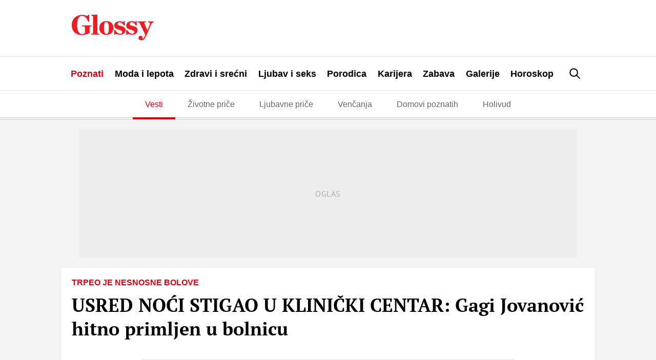

--- FILE ---
content_type: text/html; charset=UTF-8
request_url: https://glossy.espreso.co.rs/poznati/vesti/196110/dragan-gagi-jovanovic-hospitalizovan
body_size: 27086
content:
<!DOCTYPE html>
<html lang="sr" xmlns:fb="https://www.facebook.com/2008/fbml">
	<!-- 29-01-2026 16:40:31 - html generate start (new): : 0.008s | 0.008s
 -->
    <!-- TEst HTMl CHANEG 18 -->
	<head>
    <meta http-equiv="Content-Type" content="text/html; charset=UTF-8" />
    <title>USRED NOĆI STIGAO U KLINIČKI CENTAR: Gagi Jovanović hitno primljen u bolnicu</title>
    <meta name="Generator" content="makonda.com" />
    <meta name="Copyright" content="Mondo inc." />
    <meta name="Description" content="Glumac Dragan Jovanović primljen je u Klinički centar u petak u dva ujutru zbog nesnosnih bolova u stomaku | Poznati" />
            <meta name="Keywords" content="Poznati,Vesti,Dragan Jovanović,Dragan Gagi Jovanović,Glumac,bolnica,bolovi,hitna pomoć,zdravlje poznatih,Branka Pujić" />
        <meta name="news_keywords" content="Poznati,Vesti,Dragan Jovanović,Dragan Gagi Jovanović,Glumac,bolnica,bolovi,hitna pomoć,zdravlje poznatih,Branka Pujić" />
    
    <meta name="viewport" content="width=device-width, initial-scale=1.0">
	<meta name="robots" content="max-image-preview:large">
    <meta property="og:title" content="USRED NOĆI STIGAO U KLINIČKI CENTAR: Gagi Jovanović hitno primljen u bolnicu"/>
    <meta property="og:image" content="https://glossy.espreso.co.rs/data/images/2018/03/05/13/216823_dragan-jovanovic_share.jpg"/>
            <meta property="og:image:width" content="1200">
        <meta property="og:image:height" content="800">
        <meta property="og:type" content="article"/>
    <meta property="og:url" content="https://glossy.espreso.co.rs/poznati/vesti/196110/dragan-gagi-jovanovic-hospitalizovan"/>
    <meta property="og:site_name" content="Glossy"/>
    <meta property="og:description" content="Glumac Dragan Jovanović primljen je u Klinički centar u petak u dva ujutru zbog nesnosnih bolova u stomaku | Poznati"/>
    <meta property="og:locale" content="sr_rs" />
    <meta property="fb:app_id" content="1864170247150479"/>
    <meta property="fb:pages" content="73747064465" />
    <meta property="article:publisher" content="https://www.facebook.com/glossy.rs/" />

    <meta name="twitter:card" content="summary_large_image">
    <meta name="twitter:site" content="@storyrs">
    <meta name="twitter:creator" content="@storyrs">
    <meta name="twitter:title" content="USRED NOĆI STIGAO U KLINIČKI CENTAR: Gagi Jovanović hitno primljen u bolnicu">
    <meta name="twitter:description" content="Glumac Dragan Jovanović primljen je u Klinički centar u petak u dva ujutru zbog nesnosnih bolova u stomaku | Poznati">
    <meta name="twitter:image" content="https://glossy.espreso.co.rs/data/images/2018/03/05/13/216823_dragan-jovanovic_share.jpg">

    <meta name="google-site-verification" content="9oNV_emi9zK9UeT_KvzViu5XX2P4T82aAXwjaZMHLAc" />
    <meta name="verify-v1" content="TTOvSz5ge4Harp5MMoKFzMjDi6xdcUO4M146vDU6jcE=" />

                                    <link rel="amphtml" href="https://glossy.espreso.co.rs/amp/196110/dragan-gagi-jovanovic-hospitalizovan">
            

    
            <meta name="robots" content="max-image-preview:large">
    
    <link rel="alternate" type="application/rss+xml" title="Glossy - Upoznajte poznate" href="/rss"/>
    <link rel="canonical" href="https://glossy.espreso.co.rs/poznati/vesti/196110/dragan-gagi-jovanovic-hospitalizovan" />
    <link rel="dns-prefetch" href="//fonts.googleapis.com" />
    <link rel="dns-prefetch" href="https://connect.facebook.net" />
    <link rel="dns-prefetch" href="https://www.google-analytics.com" />
    <link rel="dns-prefetch" href="https://www.adriamediacontent.com" />
    <link rel="dns-prefetch" href="https://cdn.ampproject.org	" />
    <link rel="dns-prefetch" href="https://platform.twitter.com" />
    <link rel="dns-prefetch" href="https://cdn.midas-network.com" />
    <link rel="dns-prefetch" href="https://gars.hit.gemius.pl" />
    <link rel="dns-prefetch" href="https://www.googletagmanager.com" />
    <link rel="dns-prefetch" href="https://securepubads.g.doubleclick.net" />
    <link rel="dns-prefetch" href="https://pagead2.googlesyndication.com" />
    <link rel="dns-prefetch" href="https://tpc.googlesyndication.com" />
    <link rel="dns-prefetch" href="https://cdn.defractal.com" />
    <link rel="preconnect" href="https://static.cleverpush.com">
    <link rel="preconnect" href="https://static.chartbeat.com">
    <link rel="preconnect" href="https://connect.facebook.net">
    <link rel="image_src" href="https://glossy.espreso.co.rs/data/images/2018/03/05/13/216823_dragan-jovanovic_share.jpg" />
    <link rel="preload" as="font" href="/resources/fonts/pt-serif-v18-cyrillic_latin_latin-ext-regular.woff2" type="font/woff2" crossorigin="anonymous">
    <link rel="preload" as="font" href="/resources/fonts/pt-serif-v18-cyrillic_latin_latin-ext-700.woff2" type="font/woff2" crossorigin="anonymous">
    <link rel="preload" as="font" href="/resources/fonts/pt-sans-v17-cyrillic_latin_latin-ext-regular.woff2" type="font/woff2" crossorigin="anonymous">
    <link rel="preload" as="font" href="/resources/fonts/pt-sans-v17-cyrillic_latin_latin-ext-700.woff2" type="font/woff2" crossorigin="anonymous">
    <link rel="shortcut icon" sizes="16x16 32x32 48x48" href="/favicon.ico?v=1.5">
    <link rel="apple-touch-icon" sizes="57x57" href="/favicon-57.png?v2.1">
    <link rel="apple-touch-icon-precomposed" sizes="57x57" href="/favicon-57.png?v2.1">
    <link rel="apple-touch-icon" sizes="72x72" href="/favicon-72.png?v2.1">
    <link rel="apple-touch-icon" sizes="114x114" href="/favicon-114.png?v2.1">
    <link rel="apple-touch-icon" sizes="120x120" href="/favicon-120.png?v2.1">
    <link rel="apple-touch-icon" sizes="144x144" href="/favicon-144.png?v2.1">
    <link rel="apple-touch-icon" sizes="152x152" href="/favicon-152.png?v2.1">
    <meta name="application-name" content="Glossy">
    <meta name="msapplication-TileImage" content="/favicon-144.png?v2.1">
    <meta name="msapplication-TileColor" content="#D50517">

    <!-- InMobi Choice. Consent Manager Tag v3.0 (for TCF 2.2) -->
<script type="text/javascript" async=true>
    (function() {
        var host = 'www.espreso.co.rs';
        var element = document.createElement('script');
        var firstScript = document.getElementsByTagName('script')[0];
        var url = 'https://cmp.inmobi.com'
            .concat('/choice/', 'pLW1P-3X_Ppr5', '/', host, '/choice.js?tag_version=V3');
        var uspTries = 0;
        var uspTriesLimit = 3;
        element.async = true;
        element.type = 'text/javascript';
        element.src = url;

        firstScript.parentNode.insertBefore(element, firstScript);

        function makeStub() {
            var TCF_LOCATOR_NAME = '__tcfapiLocator';
            var queue = [];
            var win = window;
            var cmpFrame;

            function addFrame() {
                var doc = win.document;
                var otherCMP = !!(win.frames[TCF_LOCATOR_NAME]);

                if (!otherCMP) {
                    if (doc.body) {
                        var iframe = doc.createElement('iframe');

                        iframe.style.cssText = 'display:none';
                        iframe.name = TCF_LOCATOR_NAME;
                        doc.body.appendChild(iframe);
                    } else {
                        setTimeout(addFrame, 5);
                    }
                }
                return !otherCMP;
            }

            function tcfAPIHandler() {
                var gdprApplies;
                var args = arguments;

                if (!args.length) {
                    return queue;
                } else if (args[0] === 'setGdprApplies') {
                    if (
                        args.length > 3 &&
                        args[2] === 2 &&
                        typeof args[3] === 'boolean'
                    ) {
                        gdprApplies = args[3];
                        if (typeof args[2] === 'function') {
                            args[2]('set', true);
                        }
                    }
                } else if (args[0] === 'ping') {
                    var retr = {
                        gdprApplies: gdprApplies,
                        cmpLoaded: false,
                        cmpStatus: 'stub'
                    };

                    if (typeof args[2] === 'function') {
                        args[2](retr);
                    }
                } else {
                    if(args[0] === 'init' && typeof args[3] === 'object') {
                        args[3] = Object.assign(args[3], { tag_version: 'V3' });
                    }
                    queue.push(args);
                }
            }

            function postMessageEventHandler(event) {
                var msgIsString = typeof event.data === 'string';
                var json = {};

                try {
                    if (msgIsString) {
                        json = JSON.parse(event.data);
                    } else {
                        json = event.data;
                    }
                } catch (ignore) {}

                var payload = json.__tcfapiCall;

                if (payload) {
                    window.__tcfapi(
                        payload.command,
                        payload.version,
                        function(retValue, success) {
                            var returnMsg = {
                                __tcfapiReturn: {
                                    returnValue: retValue,
                                    success: success,
                                    callId: payload.callId
                                }
                            };
                            if (msgIsString) {
                                returnMsg = JSON.stringify(returnMsg);
                            }
                            if (event && event.source && event.source.postMessage) {
                                event.source.postMessage(returnMsg, '*');
                            }
                        },
                        payload.parameter
                    );
                }
            }

            while (win) {
                try {
                    if (win.frames[TCF_LOCATOR_NAME]) {
                        cmpFrame = win;
                        break;
                    }
                } catch (ignore) {}

                if (win === window.top) {
                    break;
                }
                win = win.parent;
            }
            if (!cmpFrame) {
                addFrame();
                win.__tcfapi = tcfAPIHandler;
                win.addEventListener('message', postMessageEventHandler, false);
            }
        };

        makeStub();

        function makeGppStub() {
            const CMP_ID = 10;
            const SUPPORTED_APIS = [
                '2:tcfeuv2',
                '6:uspv1',
                '7:usnatv1',
                '8:usca',
                '9:usvav1',
                '10:uscov1',
                '11:usutv1',
                '12:usctv1'
            ];

            window.__gpp_addFrame = function (n) {
                if (!window.frames[n]) {
                    if (document.body) {
                        var i = document.createElement("iframe");
                        i.style.cssText = "display:none";
                        i.name = n;
                        document.body.appendChild(i);
                    } else {
                        window.setTimeout(window.__gpp_addFrame, 10, n);
                    }
                }
            };
            window.__gpp_stub = function () {
                var b = arguments;
                __gpp.queue = __gpp.queue || [];
                __gpp.events = __gpp.events || [];

                if (!b.length || (b.length == 1 && b[0] == "queue")) {
                    return __gpp.queue;
                }

                if (b.length == 1 && b[0] == "events") {
                    return __gpp.events;
                }

                var cmd = b[0];
                var clb = b.length > 1 ? b[1] : null;
                var par = b.length > 2 ? b[2] : null;
                if (cmd === "ping") {
                    clb(
                        {
                            gppVersion: "1.1", // must be “Version.Subversion”, current: “1.1”
                            cmpStatus: "stub", // possible values: stub, loading, loaded, error
                            cmpDisplayStatus: "hidden", // possible values: hidden, visible, disabled
                            signalStatus: "not ready", // possible values: not ready, ready
                            supportedAPIs: SUPPORTED_APIS, // list of supported APIs
                            cmpId: CMP_ID, // IAB assigned CMP ID, may be 0 during stub/loading
                            sectionList: [],
                            applicableSections: [-1],
                            gppString: "",
                            parsedSections: {},
                        },
                        true
                    );
                } else if (cmd === "addEventListener") {
                    if (!("lastId" in __gpp)) {
                        __gpp.lastId = 0;
                    }
                    __gpp.lastId++;
                    var lnr = __gpp.lastId;
                    __gpp.events.push({
                        id: lnr,
                        callback: clb,
                        parameter: par,
                    });
                    clb(
                        {
                            eventName: "listenerRegistered",
                            listenerId: lnr, // Registered ID of the listener
                            data: true, // positive signal
                            pingData: {
                                gppVersion: "1.1", // must be “Version.Subversion”, current: “1.1”
                                cmpStatus: "stub", // possible values: stub, loading, loaded, error
                                cmpDisplayStatus: "hidden", // possible values: hidden, visible, disabled
                                signalStatus: "not ready", // possible values: not ready, ready
                                supportedAPIs: SUPPORTED_APIS, // list of supported APIs
                                cmpId: CMP_ID, // list of supported APIs
                                sectionList: [],
                                applicableSections: [-1],
                                gppString: "",
                                parsedSections: {},
                            },
                        },
                        true
                    );
                } else if (cmd === "removeEventListener") {
                    var success = false;
                    for (var i = 0; i < __gpp.events.length; i++) {
                        if (__gpp.events[i].id == par) {
                            __gpp.events.splice(i, 1);
                            success = true;
                            break;
                        }
                    }
                    clb(
                        {
                            eventName: "listenerRemoved",
                            listenerId: par, // Registered ID of the listener
                            data: success, // status info
                            pingData: {
                                gppVersion: "1.1", // must be “Version.Subversion”, current: “1.1”
                                cmpStatus: "stub", // possible values: stub, loading, loaded, error
                                cmpDisplayStatus: "hidden", // possible values: hidden, visible, disabled
                                signalStatus: "not ready", // possible values: not ready, ready
                                supportedAPIs: SUPPORTED_APIS, // list of supported APIs
                                cmpId: CMP_ID, // CMP ID
                                sectionList: [],
                                applicableSections: [-1],
                                gppString: "",
                                parsedSections: {},
                            },
                        },
                        true
                    );
                } else if (cmd === "hasSection") {
                    clb(false, true);
                } else if (cmd === "getSection" || cmd === "getField") {
                    clb(null, true);
                }
                //queue all other commands
                else {
                    __gpp.queue.push([].slice.apply(b));
                }
            };
            window.__gpp_msghandler = function (event) {
                var msgIsString = typeof event.data === "string";
                try {
                    var json = msgIsString ? JSON.parse(event.data) : event.data;
                } catch (e) {
                    var json = null;
                }
                if (typeof json === "object" && json !== null && "__gppCall" in json) {
                    var i = json.__gppCall;
                    window.__gpp(
                        i.command,
                        function (retValue, success) {
                            var returnMsg = {
                                __gppReturn: {
                                    returnValue: retValue,
                                    success: success,
                                    callId: i.callId,
                                },
                            };
                            event.source.postMessage(msgIsString ? JSON.stringify(returnMsg) : returnMsg, "*");
                        },
                        "parameter" in i ? i.parameter : null,
                        "version" in i ? i.version : "1.1"
                    );
                }
            };
            if (!("__gpp" in window) || typeof window.__gpp !== "function") {
                window.__gpp = window.__gpp_stub;
                window.addEventListener("message", window.__gpp_msghandler, false);
                window.__gpp_addFrame("__gppLocator");
            }
        };

        makeGppStub();

        var uspStubFunction = function() {
            var arg = arguments;
            if (typeof window.__uspapi !== uspStubFunction) {
                setTimeout(function() {
                    if (typeof window.__uspapi !== 'undefined') {
                        window.__uspapi.apply(window.__uspapi, arg);
                    }
                }, 500);
            }
        };

        var checkIfUspIsReady = function() {
            uspTries++;
            if (window.__uspapi === uspStubFunction && uspTries < uspTriesLimit) {
                console.warn('USP is not accessible');
            } else {
                clearInterval(uspInterval);
            }
        };

        if (typeof window.__uspapi === 'undefined') {
            window.__uspapi = uspStubFunction;
            var uspInterval = setInterval(checkIfUspIsReady, 6000);
        }
    })();
</script>
<!-- End InMobi Choice. Consent Manager Tag v3.0 (for TCF 2.2) -->
        <script src="/resources/js/main-v-1743000552286.js" defer></script>

    <script defer src="https://moa.mediaoutcast.com/js/" data-api="wss://moa.mediaoutcast.com/api" data-project-hash="test"></script>

            <link href="/resources/css/main-v-1743000552286.css" type="text/css" rel="stylesheet" media="screen" />
    
            <script src="/resources/js/article.js" defer></script>
    
            <script src="/resources/js/comments.js" defer></script>
    
    
    <script type="text/javascript">
        var addr = "/";
        var server_request_uri = "/poznati/vesti/196110/dragan-gagi-jovanovic-hospitalizovan";
        var server_href = "https://glossy.espreso.co.rs/poznati/vesti/196110/dragan-gagi-jovanovic-hospitalizovan";
        var comment_report_reqire_login = false;
        var login_system = "social";
        var login_server = "https://beta.users.adriamediacontent.com/api/";
            </script>

    <!-- (C)2000-2020 Gemius SA - gemiusPrism  / espreso.co.rs/Home Page -->
    <script type="text/javascript">
        <!--//--><![CDATA[//><!--
        var pp_gemius_identifier = '.Wqab_7.PymlI6QznIZAr5eCDkaUbycwxOudM3_kSXz.M7';
        // lines below shouldn't be edited
        function gemius_pending(i) { window[i] = window[i] || function() {var x = window[i+'_pdata'] = window[i+'_pdata'] || []; x[x.length]=arguments;};};gemius_pending('gemius_hit'); gemius_pending('gemius_event'); gemius_pending('pp_gemius_hit'); gemius_pending('pp_gemius_event');(function(d,t) {try {var gt=d.createElement(t),s=d.getElementsByTagName(t)[0],l='http'+((location.protocol=='https:')?'s':''); gt.setAttribute('async','async');gt.setAttribute('defer','defer'); gt.src=l+'://gars.hit.gemius.pl/xgemius.js'; s.parentNode.insertBefore(gt,s);} catch (e) {}})(document,'script');
        //--><!]]>
    </script>

    <script>
        var cdSiteContentCategory = "none";
        var cdSiteContentSubcategory = "none";
        var cdSiteContentPageType = "none";

        var cdArticleDatePublish = "none";
        var cdArticleDatePublishNewFormat = "none";
        var cdArticleTimePublish = "none";
        var cdArticleAuthor = "none";
        var cdArticleId = "none";
        var cdArticleTitle = "USRED NOĆI STIGAO U KLINIČKI CENTAR: Gagi Jovanović hitno primljen u bolnicu";
        var cdArticleTags = ""
    </script>


    <!-- GA -->
    <script>
        (function(i,s,o,g,r,a,m){i['GoogleAnalyticsObject']=r;i[r]=i[r]||function(){
            (i[r].q=i[r].q||[]).push(arguments)},i[r].l=1*new Date();a=s.createElement(o),
            m=s.getElementsByTagName(o)[0];a.async=1;a.src=g;m.parentNode.insertBefore(a,m)
        })(window,document,'script','//www.google-analytics.com/analytics.js','ga');

        ga('create', 'UA-67410988-1', 'auto');
        ga('require', 'displayfeatures');

                cdSiteContentCategory = "Poznati";
        
        ga('set', 'dimension1', cdSiteContentCategory);

                cdSiteContentSubcategory = "Vesti";
        
                cdSiteContentPageType = "article_single";
        

                cdArticleDatePublish = "2021-06-29";
        ga('set', 'dimension4', cdArticleDatePublish);
        cdArticleAuthor = "Tamara Sorak";
        ga('set', 'dimension5', cdArticleAuthor);

        cdArticleDatePublishNewFormat = "29/06/2021";
        cdArticleDatePublishRefmated = "2021-06-29";
        cdArticleTimePublish = "09:05:00";
        cdArticleId = "196110"

                cdArticleTags =  "Dragan Jovanović,Dragan Gagi Jovanović,Glumac,bolnica,bolovi,hitna pomoć,zdravlje poznatih,Branka Pujić";
                
        ga('send', 'pageview');
        ga('create', 'UA-86981738-2', 'auto', 'tstTracker');
        ga('tstTracker.send', 'pageview');
    </script>


    <script>
        // Google data layer
        var dataLayer = window.dataLayer || [];

        dataLayer.push({
            'author_dl':        cdArticleAuthor,                //autor članka, ako ih je više nabrojti sve
            'category_dl':      cdSiteContentCategory,          //kategorija kojoj pripada
            'subcategory_dl':   cdSiteContentSubcategory,       //potkategorija kojoj pripada*
            'page_type_dl':     cdSiteContentPageType,          //tip sadržaja
            'date_dl':          cdArticleDatePublishNewFormat,  //datum objave u formatu dd/mm/yy
            'time_dl':          cdArticleTimePublish,           //vreme objave u formatu hh:mm:ss
            'article_id_dl':    cdArticleId                     //id članka
        });

        // console.log("author_dl: " + cdArticleAuthor)
        // console.log("category_dl: " + cdSiteContentCategory)
        // console.log("subcategory_dl: " + cdSiteContentSubcategory)
        // console.log("page_type_dl: " + cdSiteContentPageType)
        // console.log("date_dl: " + cdArticleDatePublishNewFormat)
        // console.log("time_dl: " +cdArticleTimePublish)
        // console.log("article_id_dl: " + cdArticleId)

    </script>

    
    <script>
        /*df 1.0.2*/ window.googletag=window.googletag||{},window.googletag.cmd=window.googletag.cmd||[];var packs=window.localStorage.getItem("df_packs"),packsParsed=packs&&JSON.parse(packs)||[];try{var a=window.localStorage.getItem("df_packsx"),s=a&&JSON.parse(a)||[];s.length&&(packsParsed=packsParsed.concat(s),packsParsed=Array.from(new Set(packsParsed)));var r,e=window.localStorage.getItem("df_packsy"),t=(e&&JSON.parse(e)||[]).map(function(a){return a.id});t.length&&(packsParsed=packsParsed.concat(t),packsParsed=Array.from(new Set(packsParsed)))}catch(d){}var standardPacks=window.localStorage.getItem("df_sp"),standardPacksParsed=standardPacks&&JSON.parse(standardPacks)||[];try{var g=window.localStorage.getItem("df_spx"),c=g&&JSON.parse(g)||[];c.length&&(standardPacksParsed=standardPacksParsed.concat(c),standardPacksParsed=Array.from(new Set(standardPacksParsed)));var o,n=window.localStorage.getItem("df_spy"),p=(n&&JSON.parse(n)||[]).map(function(a){return a.id});p.length&&(standardPacksParsed=standardPacksParsed.concat(p),standardPacksParsed=Array.from(new Set(standardPacksParsed)))}catch(P){}var platforms=window.localStorage.getItem("df_pl"),platformsParsed=platforms&&(JSON.parse(platforms)||[]);if(platformsParsed&&platformsParsed.length)for(var i=0;i<platformsParsed.length;i++)1===platformsParsed[i]&&packsParsed?window.googletag.cmd.push(function(){window.googletag.pubads().setTargeting("defractal",packsParsed)}):2===platformsParsed[i]&&packsParsed&&packsParsed.length?(window.midasWidgetTargeting=window.midasWidgetTargeting||{},window.midasWidgetTargeting.targetings=window.midasWidgetTargeting.targetings||[],window.midasWidgetTargeting.targetings.push({defractal:packsParsed})):3===platformsParsed[i]&&standardPacksParsed&&standardPacksParsed.length&&window.googletag.cmd.push(function(){window.googletag.pubads().setTargeting("defractal_sp",standardPacksParsed)});</script>
    <script>

        var defractalPage = {};

        // Page Title
        defractalPage.caption = cdArticleTitle;

        
        
        
        
                    defractalPage.id = cdArticleId
            defractalPage.type = "article";
            // Authors
            if(cdArticleAuthor !== "none"){defractalPage.authors = cdArticleAuthor};
            defractalPage.tags = cdArticleTags;
            defractalPage.channel = cdSiteContentCategory;
        
        
        
        
        
                            defractalPage.fullChannel = cdSiteContentCategory + "/" + cdSiteContentSubcategory;
        

                            defractalPage.date = cdArticleDatePublishRefmated + " " + cdArticleTimePublish;
            </script>
    <script async type="text/javascript" src="https://cdn.defractal.com/scripts/defractal-5-00550024-F2F5-48C7-9FD8-E8916BE7F69B.js"></script>


    <!-- Google Tag Manager -->
    <script>(function(w,d,s,l,i){w[l]=w[l]||[];w[l].push({'gtm.start':
                new Date().getTime(),event:'gtm.js'});var f=d.getElementsByTagName(s)[0],
            j=d.createElement(s),dl=l!='dataLayer'?'&l='+l:'';j.async=true;j.src=
            'https://www.googletagmanager.com/gtm.js?id='+i+dl;f.parentNode.insertBefore(j,f);
        })(window,document,'script','dataLayer','GTM-MBSDVKD');</script>
    <!-- End Google Tag Manager -->

    <!--PubJelly begin-->
<!--PubJelly do not edit below-->
<script>'use strict';(function(b,t,q,h,c,e,f,r,u,a,v,w,m,k,n,p,l){l=(d,g)=>{m=new URLSearchParams(q.search);m.has(d)?g=m.get(d):b[h]&&b[h].hasOwnProperty(d)&&(g=b[h][d]);return isNaN(+g)?g:+g};l("pjnx",!1)||(b[h]=b[h]||{},b[c]=b[c]||{},b[c][e]=b[c][e]||[],k=d=>{a.b[d]=performance.now();a.b[f](d)},n=(d,g)=>{for(;0<d.length;)g[f](d.shift())},p=()=>{a.p=b[c][e][f];b[c][e][f]=a.s[f].bind(a.s)},a=b["__"+h]={t:l("pjfsto",3E3),m:l("pjfstom",2),s:[()=>{k("s");b[c].pubads().setTargeting("pjpel",a.b)}],f:d=>{a.p&&
    (k("f"+d),b[c][e][f]=a.p,a.p=!1,n(a.s,b[c][e]))},g:()=>{a.p&&p();k("g");a.r=setTimeout(()=>a.f("t"),a.t+a.b.g*a.m)}},b[c][e].shift&&(n(b[c][e],a.s),a.b=[],b[c][e][f](()=>a.g()),p(),k("v"+r)))})(window,document,location,"pubjelly","googletag","cmd","push",4);</script>
<script async src="https://pubjelly.nxjmp.com/a/main/pubjelly.js?key=na" onerror="__pubjelly.f('e')"></script>
<!--PubJelly end-->

<script>var googletag = googletag || {}; googletag.cmd = googletag.cmd || [];</script>
<script async src="https://securepubads.g.doubleclick.net/tag/js/gpt.js"></script>
<script>
googletag.cmd.push(function() {
 
  googletag.defineSlot('/338515395/glossy/glossy_desk_id1', [728, 90], 'div-gpt-ad-1551194879512-0').addService(googletag.pubads());
  googletag.defineSlot('/338515395/glossy/glossy_desk_id2', [[998, 90], [998, 180], [998, 250], [1, 500], [970, 180], [970, 250]], 'div-gpt-ad-1551194915351-0').addService(googletag.pubads());
  googletag.defineSlot('/338515395/glossy/glossy_desk_id3', [[300, 250], [300, 600]], 'div-gpt-ad-1551194945926-0').addService(googletag.pubads());
  googletag.defineSlot('/338515395/glossy/glossy_desk_id4', [[300, 600], [300, 250]], 'div-gpt-ad-1551194976994-0').addService(googletag.pubads());
  googletag.defineSlot('/338515395/glossy/glossy_desk_id5', [728, 90], 'div-gpt-ad-1559125715280-0').addService(googletag.pubads());

  googletag.pubads().setTargeting('glossy_espreso_pages', ['article_single','poznati','poznati_vesti']);
  googletag.pubads().setTargeting('glossy_espreso_id', '196110');
  googletag.pubads().setTargeting('glossy_espreso_tags', ['dragan-jovanovic','dragan-gagi-jovanovic','glumac','bolnica','bolovi','hitna-pomoc','zdravlje-poznatih','branka-pujic']);
  googletag.pubads().setTargeting('ng', '0');

  //googletag.pubads().collapseEmptyDivs(true);
  googletag.pubads().enableSingleRequest();
  googletag.pubads().setSafeFrameConfig({allowOverlayExpansion: true});
  googletag.enableServices();

});
</script>
    
            <script type="application/ld+json">
		{
		  "@context": "http://schema.org",
		  "@type": "NewsArticle",
		  "mainEntityOfPage": {
		    "@type": "WebPage",
		    "@id": "https://glossy.espreso.co.rs/poznati/vesti/196110/dragan-gagi-jovanovic-hospitalizovan"
		  },
		  "headline": "USRED NOĆI STIGAO U KLINIČKI CENTAR: Gagi Jovanović hitno primljen u bolnicu",
		  "image": {
		    "@type": "ImageObject",
		    "url": "https://glossy.espreso.co.rs/data/images/2018/03/05/13/216823_dragan-jovanovic_share.jpg",
		    "height": "800",
		    "width": "1200"
		  },
		  "datePublished": "2021-06-29T09:05:00",
		  "dateModified": "2021-06-29T09:05:21",
		  "author": {
		    "@type": "Person",
		    "name": "Tamara Sorak"
		  },
		  "publisher": {
		    "@type": "Organization",
		    "name": "Glossy",
		    "logo": {
		      "@type": "ImageObject",
		      "url": "https://glossy.espreso.co.rs/resources/images/header/logo.png?v=2",
		      "width": 600,
		      "height": 60
		    }
		  },
		  "description": "Glumac Dragan Jovanović primljen je u Klinički centar u petak u dva ujutru zbog nesnosnih bolova u stomaku | Poznati"
		}
	</script>

    
            <script type="text/javascript">
            function processGoogleABTestToken(data) {
                __gABTestToken = data.newToken;
                __gABTestValidLifetimeSecs = data.validLifetimeSecs;
                __gABTestFreshLifetimeSecs = data.freshLifetimeSecs;
                __gABTestP_jar = data.p_jar;
                __gABTestPucrd = data.pucrd;
            }
        </script>
        <script src="/resources/js/google_ab_testing.js" defer></script>
    
    <!-- <script src="https://static.cleverpush.com/channel/loader/kTvC4RTe5ySLedKnR.js" async></script> -->

    
</head>
	<body class=" c1">

		<div class="ads topPos"></div>
		<div id="header">
  <div class="headerWrap">
    <div class="logoWrap">
      <div class="menuBtn">
          <span class="line"></span>
          <span class="line"></span>
          <span class="line"></span>  
      </div>
      <a class="hLogo" href="/">
<svg height="110" viewBox="0 0 350 110" width="350" xmlns="http://www.w3.org/2000/svg"><path d="m42.1888354 87.4201318c15.27487 0 26.6710452-4.7089298 33.9446016-8.6930243v-23.425676c0-4.4669848 2.3037278-5.4337651 8.6076105-5.7956828v-3.5012043h-41.3396181v3.5012043c9.6987444.3619177 12.7292256 2.0535333 12.7292256 6.0376278v24.3904567c-3.0304812 2.2944785-7.0316399 3.2602591-11.5176354 3.2602591-12.7292256 0-21.821673-11.5913656-21.821673-38.7591911s9.0924474-38.76019091 20.8519993-38.76019091c12.2443888 0 19.7608655 9.78077711 26.6710452 24.99531921h4.2430752v-29.704249h-3.8796985l-4.7279121 5.31279255c-4.8493722-2.41445126-12.1229285-4.70892979-21.5787526-4.70892979-25.7013715 0-44.3711031 16.90515794-44.3711031 43.10620314 0 26.5639627 16.7293805 42.7442854 42.1888354 42.7442854zm40.6128648-2.0525335h34.9152788v-3.2592593c-6.91018-.1219723-8.122774-1.3296978-8.122774-4.2270393v-77.8812997l-27.2773417 1.44967053v3.13828675c7.3950166.12197228 8.6076106 2.29447853 8.6076106 5.91665532v67.3766871c0 2.8973415-1.3330504 4.105067-8.1227737 4.2270393zm65.1016418 1.2067257c18.427815 0 30.065907-11.3494206 30.065907-29.5822767 0-18.1118837-11.031795-28.8584413-30.065907-28.8584413-18.548271 0-30.186363 11.2304476-30.186363 29.3423313 0 18.2318564 10.910335 29.0983867 30.186363 29.0983867zm.484837-4.1040672c-8.24323 0-10.910334-8.8149966-10.910334-25.2362645s1.69743-24.9943195 9.8192-24.9943195c8.244234 0 10.911339 8.5730516 10.911339 24.9943195s-1.817887 25.2362645-9.820205 25.2362645zm32.855476 3.863122h3.879698l3.636778-4.1050671c3.151942 1.9315611 12.122929 4.1050671 16.608924 4.1050671 14.183736 0 24.245857-8.3311066 24.245857-19.6805272 0-10.3846398-7.515472-14.9735969-20.850995-18.1128834-7.638941-1.8105885-12.730229-3.6221768-12.730229-8.5730516 0-4.5879573 3.394861-7.3653261 8.122773-7.3653261 6.91018 0 12.002473 5.1918201 18.306355 14.1277892h3.757235v-18.3538287h-3.636778l-3.393858 3.9850943c-3.393858-2.2944785-8.729071-3.9850943-14.305197-3.9850943-13.941819 0-23.640563 7.3663258-23.640563 19.0776642 0 9.1769143 5.334209 13.1610088 18.306354 16.9051579 11.759552 3.3802318 15.517791 5.6737105 15.517791 10.7465576 0 4.3460123-2.788565 7.0034083-8.607611 7.0034083-7.273556 0-14.790033-5.6757101-21.336836-16.3012951h-3.879698zm51.282286 0h3.878695l3.636778-4.1050671c3.152945 1.9315611 12.123932 4.1050671 16.608924 4.1050671 14.18474 0 24.246861-8.3311066 24.246861-19.6805272 0-10.3846398-7.516477-14.9735969-20.851999-18.1128834-7.637937-1.8105885-12.729226-3.6221768-12.729226-8.5730516 0-4.5879573 3.393858-7.3653261 8.122774-7.3653261 6.91018 0 12.001468 5.1918201 18.305351 14.1277892h3.758238v-18.3538287h-3.636778l-3.394861 3.9850943c-3.393858-2.2944785-8.728067-3.9850943-14.304193-3.9850943-13.942823 0-23.640564 7.3663258-23.640564 19.0776642 0 9.1769143 5.333205 13.1610088 18.305351 16.9051579 11.759552 3.3802318 15.517791 5.6737105 15.517791 10.7465576 0 4.3460123-2.787561 7.0034083-8.607611 7.0034083-7.273556 0-14.791037-5.6757101-21.336836-16.3012951h-3.878695zm81.46865.4828902-.607301 1.2077255c-4.727912 11.7123382-8.00031 15.5764595-12.607765 16.3002955.849217-.965781 1.817887-2.776369 1.817887-4.8299024 0-4.5879572-3.272398-8.8139968-8.606607-8.8139968-5.577129 0-9.092447 4.5889571-9.092447 9.0559419 0 6.2795723 4.727912 10.2636673 12.487309 10.2636673 7.273556 0 13.941819-4.347012 20.124242-18.7157464l21.821673-50.1096115c2.667104-5.9166553 6.061966-8.2111338 10.668418-8.6940241v-3.1392865h-24.367317v3.1392865c8.12177 1.2077256 9.940661 4.3470121 7.03164 11.2294479l-9.820205 23.6666212-12.365849-28.9794138c-1.575971-3.6221767-.363377-5.1928198 6.061966-5.9166553v-3.1392865h-35.278655v3.1392865c5.818042 1.0867531 7.636933 2.2944786 10.062121 7.3653261z" fill="#ec1d24" fill-rule="evenodd"/></svg></a>
      <div class="ads noMob header">
          <!-- /338515395/glossy/glossy_desk_id1 -->
<div id='div-gpt-ad-1551194879512-0' style='height:90px; width:728px;'>
<script>
googletag.cmd.push(function() { googletag.display('div-gpt-ad-1551194879512-0'); });
</script>
</div>      </div>
      <a href="/pretraga" class="searchBtn"><svg height="30" viewBox="0 0 30 30" width="30" xmlns="http://www.w3.org/2000/svg"><path d="m12.5461609 16.8908469c-2.2743115-2.2743116-2.2743115-5.9742459 0-8.2485575 2.2743116-2.27382715 5.9742459-2.27382715 8.2485575 0 2.2738272 2.2743116 2.2738272 5.9742459 0 8.2485575-2.2743116 2.2743115-5.9742459 2.2743115-8.2485575 0m9.6189574 1.3699154c3.0295089-3.0295089 3.0290245-7.9588794-.0004844-10.98838836-3.029509-3.02950896-7.9588795-3.02999337-10.9883884-.00048442-2.79699151 2.79747588-3.00577283 7.21094828-.6379699 10.25644278l-5.5382756 5.53876 1.36991547 1.3699155 5.53876003-5.5382756c3.0454945 2.3678029 7.4589669 2.1590216 10.2564428-.6379699" fill-rule="evenodd" transform="matrix(-1 0 0 1 29.43725 0)"/></svg></a> 
    </div>
  </div>
  <menu class="menu">
    <ul id="mainMmenu">
        <li class="mobMenu"><a href="/"><img src="/resources/images/svg/logo.svg" alt="Glossy logo" /><span>Naslovna</span></a></li>
        <li class="mobMenu stickHide"><a href="/najnovije-vesti"><span>Najnovije vesti</span></a></li>
        <li><a  class="on"  href="/poznati">Poznati</a></li>
                <li><a  href="/moda-i-lepota">Moda i lepota</a></li>
                <li><a  href="/zdravi-i-srecni">Zdravi i srećni</a></li>
                <li><a  href="/ljubav-i-seks">Ljubav i seks</a></li>
                <li><a  href="/porodica">Porodica</a></li>
                <li><a  href="/karijera">Karijera</a></li>
                <li><a  href="/zabava">Zabava</a></li>
                <li><a  href="/galerije">Galerije</a></li>
                <li><a  href="/horoskop">Horoskop</a></li>
                                    <!-- <script>

            /**
                * This Script is located here because we will not have good UX, without this inline javascript we have "jump" in manu when page
                * is loaded.
                * Rest of the code is located in /scripts/login/scripts/register_login.js
                */

            // Function that we use to get cookie by name
            function getCookie(cname) {
                var name = cname + "=";
                var decodedCookie = decodeURIComponent(document.cookie);
                var ca = decodedCookie.split(';');
                for (var i = 0; i < ca.length; i++) {
                    var c = ca[i];
                    while (c.charAt(0) == ' ') {
                        c = c.substring(1);
                    }
                    if (c.indexOf(name) == 0) {
                        return c.substring(name.length, c.length);
                    }
                }
                return "";
            }

            // Get Cookie and also replace "+", because " " is saved like "+" in cookie
            var userFirstLastName = getCookie('login_cookie').replace("+", " ");

            // If user is logged in
            if (userFirstLastName !== '') {
                document.getElementsByClassName('user-profile-link').addClass = "logged";
            }
            // If user is not logged in
            else {
                document.getElementsByClassName('user-profile-link').removeClass = 'logged';
            }

            // Get user avatar
            var userAvatar = getCookie('login_avatar');
            if (userAvatar !== "") userAvatar = '<img src="'+userAvatar+'" title="'+userFirstLastName+'">';
            else userAvatar = '<svg><use xlink:href="/resources/images/svg/icon-user.svg" /></svg>';
            // else userAvatar = '<img src="/resources/images/avatars/avatar.png">';

            var userProfileLink = document.getElementsByClassName("user-profile-link");
            var i;
            for (i = 0; i < userProfileLink.length; i++) {
                userProfileLink[i].innerHTML = userAvatar;
                userProfileLink[i].style.visibility = "visible";
            }

        </script> -->
        <li><a id="searchToggle" title="Traži" href="/pretraga"><span>Traži</span></a></li>
    </ul>
        <div class="menuSocial followSocial">
	<div class="followItems">
	<a class="fFb" href="https://www.facebook.com/glossy.rs/" target="_blank"><svg height="30" viewBox="0 0 30 30" width="30" xmlns="http://www.w3.org/2000/svg"><path d="m10.12275 11.231.473-3.67125h-3.6355v-2.344375c0-1.062875.297-1.786125 1.8205-1.786125l1.942875-.001375v-3.2835c-.3355-.045375-1.48775-.144375-2.8325-.144375-2.80225 0-4.720375 1.7105-4.720375 4.852375v2.707375h-3.17075v3.67125h3.17075v9.420125h3.7895v-9.420125z" fill="#fff" fill-rule="evenodd" transform="translate(10 4)"/></svg></a>
	<a class="fTw" href="https://twitter.com/glossy_rs" target="_blank"><svg height="30" viewBox="0 0 30 30" width="30" xmlns="http://www.w3.org/2000/svg"><path d="m23.1809684 2.34561333c-.8526316.38-1.7696842.63586667-2.7309473.75113334.9814736-.59026667 1.7368421-1.52506667 2.0905263-2.63846667-.9183158.54593333-1.9351579.94366667-3.0189474 1.15773333-.8677895-.9272-2.1044211-1.50606666-3.4724211-1.50606666-2.6261052 0-4.7557894 2.1356-4.7557894 4.769 0 .37366666.0416842.7372.1225263 1.0868-3.95242106-.19886667-7.45642106-2.0976-9.80210527-4.98433334-.40926316.70553334-.64421053 1.52506667-.64421053 2.39906667 0 1.65426667.84 3.11473333 2.11578947 3.96973333-.77936842-.02533333-1.512-.24066666-2.15368421-.59786666v.0608c0 2.3104 1.63957895 4.23826663 3.81473685 4.67653333-.3991579.1076667-.81978948.1684667-1.25305264.1684667-.30694736 0-.60505263-.0316667-.89557894-.0874.60505263 1.8949333 2.36210526 3.2730666 4.44252631 3.3123333-1.62694737 1.2793333-3.67705263 2.0418667-5.90652631 2.0418667-.384 0-.76168421-.0228-1.13431579-.0671334 2.10442105 1.3528 4.60547368 2.1419334 7.29221052 2.1419334 8.74736844 0 13.53094734-7.2656 13.53094734-13.56853337 0-.2052-.0063158-.41166666-.0138947-.61813333.9271579-.67006667 1.7330526-1.51113333 2.3722105-2.46746667" fill="#fff" fill-rule="evenodd" transform="translate(3 6)"/></svg></a>
	<a class="fYt" href="https://www.youtube.com/channel/UCdyMbH4JckymM38HzUugwsA" target="_blank"><svg height="30" viewBox="0 0 30 30" width="30" xmlns="http://www.w3.org/2000/svg"><path d="m12.3155 17.634958-.0008125-6.7910872 7.024875 3.4072511zm15.4245-7.96787665s-.2543125-1.66548185-1.0335-2.39889812c-.9888125-.96303372-2.0970625-.96756564-2.604875-1.02345937-3.638375-.24472386-9.0959375-.24472386-9.0959375-.24472386h-.011375s-5.4575625 0-9.0959375.24472386c-.508625.05589373-1.6160625.06042565-2.6056875 1.02345937-.7791875.73341627-1.0326875 2.39889812-1.0326875 2.39889812s-.26 1.95628025-.26 3.91180525v1.8339183c0 1.9562803.26 3.9118052.26 3.9118052s.2535 1.6654819 1.0326875 2.3988981c.989625.9630338 2.2888125.9328209 2.8673125 1.0332786 2.08.1858088 8.84.2432132 8.84.2432132s5.46325-.0075532 9.101625-.2522771c.5078125-.056649 1.6160625-.0611809 2.604875-1.0242147.7791875-.7334162 1.0335-2.3988981 1.0335-2.3988981s.26-1.9555249.26-3.9118052v-1.8339183c0-1.955525-.26-3.91180525-.26-3.91180525z" fill-rule="evenodd"/></svg></a>
	<a class="fIns" href="https://www.instagram.com/glossy_rs/" target="_blank"><svg height="30" viewBox="0 0 30 30" width="30" xmlns="http://www.w3.org/2000/svg"><path d="m15.0000238 3c-3.2590281 0-3.6676809.01381388-4.9476085.07221326-1.27726004.05825647-2.14958286.26113-2.91287128.55779502-.78910608.30662054-1.4583172.71694046-2.12548006 1.38405568-.66711522.66716286-1.07743514 1.33637398-1.38405568 2.12548006-.29666502.76328842-.49953855 1.63561124-.55779502 2.91287128-.05839938 1.2799276-.07221326 1.6885804-.07221326 4.9476085 0 3.2589805.01381388 3.6676333.07221326 4.9475609.05825647 1.27726.26113 2.1495829.55779502 2.9128713.30662054.7891061.71694046 1.4583172 1.38405568 2.12548.66716286.6671153 1.33637398 1.0774352 2.12548006 1.3841034.76328842.2966173 1.63561124.4994909 2.91287128.5577473 1.2799276.0583994 1.6885804.0722133 4.9476085.0722133 3.2589805 0 3.6676333-.0138139 4.9475609-.0722133 1.27726-.0582564 2.1495829-.26113 2.9128713-.5577473.7891061-.3066682 1.4583172-.7169881 2.12548-1.3841034.6671153-.6671628 1.0774352-1.3363739 1.3841034-2.12548.2966173-.7632884.4994909-1.6356113.5577473-2.9128713.0583994-1.2799276.0722133-1.6885804.0722133-4.9475609 0-3.2590281-.0138139-3.6676809-.0722133-4.9476085-.0582564-1.27726004-.26113-2.14958286-.5577473-2.91287128-.3066682-.78910608-.7169881-1.4583172-1.3841034-2.12548006-.6671628-.66711522-1.3363739-1.07743514-2.12548-1.38405568-.7632884-.29666502-1.6356113-.49953855-2.9128713-.55779502-1.2799276-.05839938-1.6885804-.07221326-4.9475609-.07221326zm0 2.1621583c3.2041061 0 3.5836544.01224196 4.849006.06997446 1.1699881.05335016 1.805379.2488404 2.2282267.41317796.5601291.21768773.9598743.47772214 1.3797686.89766415.419942.41989437.6799765.81963953.8976642 1.37976861.1643375.42284769.3598278 1.05823862.4131779 2.22822672.0577325 1.2653516.0699745 1.6448999.0699745 4.8490536 0 3.2041061-.012242 3.5836544-.0699745 4.849006-.0533501 1.1699881-.2488404 1.805379-.4131779 2.2282267-.2176877.5601291-.4777222.9598743-.8976642 1.3797686-.4198943.419942-.8196395.6799765-1.3797686.8976642-.4228477.1643375-1.0582386.3598278-2.2282267.4131779-1.2651611.0577325-1.6446618.0699745-4.849006.0699745-3.2043918 0-3.5838449-.012242-4.8490536-.0699745-1.1699881-.0533501-1.80537903-.2488404-2.22822672-.4131779-.56012908-.2176877-.95987424-.4777222-1.37976861-.8976642-.41989437-.4198943-.67997642-.8196395-.89766415-1.3797686-.16433756-.4228477-.3598278-1.0582386-.41317796-2.2282267-.0577325-1.2653516-.06997446-1.6448999-.06997446-4.849006 0-3.2041537.01224196-3.583702.06997446-4.8490536.05335016-1.1699881.2488404-1.80537903.41317796-2.22822672.21768773-.56012908.47772214-.95987424.89766415-1.37976861.41989437-.41994201.81963953-.67997642 1.37976861-.89766415.42284769-.16433756 1.05823862-.3598278 2.22822672-.41317796 1.2653516-.0577325 1.6448999-.06997446 4.8490536-.06997446zm0 3.6756834c-3.4033117 0-6.1621821 2.7588704-6.1621821 6.1621821 0 3.4032641 2.7588704 6.1621345 6.1621821 6.1621345 3.4032641 0 6.1621345-2.7588704 6.1621345-6.1621345 0-3.4033117-2.7588704-6.1621821-6.1621345-6.1621821zm0 10.1621583c-2.2091731 0-4.0000238-1.7908507-4.0000238-3.9999762 0-2.2091731 1.7908507-4.0000238 4.0000238-4.0000238 2.2091255 0 3.9999762 1.7908507 3.9999762 4.0000238 0 2.2091255-1.7908507 3.9999762-3.9999762 3.9999762zm7.845618-10.40561606c0 .79529852-.6447272 1.43997806-1.4400257 1.43997806-.7952509 0-1.4399781-.64467954-1.4399781-1.43997806 0-.79529851.6447272-1.44002572 1.4399781-1.44002572.7952985 0 1.4400257.64472721 1.4400257 1.44002572z" fill-rule="evenodd"/></svg></a>
	<a class="fRss" href="/rss"><svg height="30" viewBox="0 0 30 30" width="30" xmlns="http://www.w3.org/2000/svg"><path d="m5.00021428 22.1428571c0-1.5778571 1.27927201-2.8571428 2.85711225-2.8571428s2.85711227 1.2792857 2.85711227 2.8571428c0 1.5778572-1.27927203 2.8571429-2.85711227 2.8571429s-2.85711225-1.2792857-2.85711225-2.8571429zm19.99978572 2.8571429h-3.8092449c0-8.9278571-7.2627793-16.19071429-16.19054082-16.19071429v-3.80928571c11.02773902 0 19.99978572 8.9721429 19.99978572 20zm-6.6665714 0h-3.8092449c0-5.2514286-4.2728114-9.5235714-9.5241837-9.5235714v-3.81c7.3520641 0 13.3334286 5.9814285 13.3334286 13.3335714z" fill-rule="evenodd"/></svg></a>
	</div>
</div>
</menu>

  <ul class="mobilePills">
                                <li class="pillItem on sc1">
                        <a href="/poznati/vesti">Vesti</a>
                    </li>
                                        <li class="pillItem  sc2">
                        <a href="/poznati/zivotne-price">Životne priče</a>
                    </li>
                                        <li class="pillItem  sc3">
                        <a href="/poznati/ljubavne-price">Ljubavne priče</a>
                    </li>
                                        <li class="pillItem  sc4">
                        <a href="/poznati/vencanja">Venčanja</a>
                    </li>
                                        <li class="pillItem  sc6">
                        <a href="/poznati/domovi-poznatih">Domovi poznatih</a>
                    </li>
                                        <li class="pillItem  sc7">
                        <a href="/poznati/holivud">Holivud</a>
                    </li>
                    
</ul>

<script>
    var isOn = document.querySelector(".mobilePills li.on") != null;
    //console.log(isOn);
    if (isOn) {
        document.querySelector('.pillItem.on').scrollIntoView({
            block: 'center',
            inline: 'center'
        });
    };
</script>
</div>
	<ul id="subMenu" class="dBorderB">
		<li><a  class="on"  href="/poznati/vesti">Vesti</a></li><li><a  href="/poznati/zivotne-price">Životne priče</a></li><li><a  href="/poznati/ljubavne-price">Ljubavne priče</a></li><li><a  href="/poznati/vencanja">Venčanja</a></li><li><a  href="/poznati/domovi-poznatih">Domovi poznatih</a></li><li><a  href="/poznati/holivud">Holivud</a></li></ul>		<div class="ads noMob ads-970">
			<!-- /338515395/glossy/glossy_desk_id2 -->
<div id='div-gpt-ad-1551194915351-0'>
<script>
googletag.cmd.push(function() { googletag.display('div-gpt-ad-1551194915351-0'); });
</script>
</div>		</div>		<div id="content">
				<div itemscope itemtype="http://schema.org/Article" class="pageWrap">
			<div class="articleWrap">
				<div class="articleTitle">
					<div class="titleWrap">
						<div class="header"><span>TRPEO JE NESNOSNE BOLOVE</span></div>						<h1 itemprop="headline" class="title">USRED NOĆI STIGAO U KLINIČKI CENTAR: Gagi Jovanović hitno primljen u bolnicu</h1>

						<div class="ads noMob ads-728"><!-- /338515395/glossy/glossy_desk_id5 -->
<div id='div-gpt-ad-1559125715280-0' style='height:90px; width:728px;'>
<script>
googletag.cmd.push(function() { googletag.display('div-gpt-ad-1559125715280-0'); });
</script>
</div></div>

						
						<div class="artTime dBorderB">
							<time itemprop="datePublished" content="2021-06-29T09:05">29.06.2021. 09:05h</time>
							<span class="articleComment"><a href="/poznati/vesti/196110/dragan-gagi-jovanovic-hospitalizovan/komentari"><svg xmlns="http://www.w3.org/2000/svg" width="24" height="24" viewBox="0 0 24 24" fill="none" stroke="currentColor" stroke-width="2" stroke-linecap="round" stroke-linejoin="round" class="lucide lucide-message-circle"><path d="m3 21 1.9-5.7a8.5 8.5 0 1 1 3.8 3.8z"/></svg> 0</a></span>
													</div>
					</div>
				</div>

				
				<div class="singleWrap sideContentWrap">
					<div class="articleObjectpageWrap">
					<div class="articleObjects">
						<div id="sh" class="shareWrap js-social-share" data-url="https://glossy.espreso.co.rs/poznati/vesti/196110/dragan-gagi-jovanovic-hospitalizovan" data-title="USRED NOĆI STIGAO U KLINIČKI CENTAR: Gagi Jovanović hitno primljen u bolnicu"  data-summary="foto: Aleksandar JovanovićGlumac Dragan Gagi Jovanović primljen je u Klinički centar u Beogradu, gde je u petak, rano ujutru, došao s bolovima u stomaku.&amp;nbsp;Glumac ..." data-image="https://glossy.espreso.co.rs/data/images/2018/03/05/13/216823_dragan-jovanovic_ff.jpg" data-fb-page-id="73747064465" data-fb-app-id="1864170247150479">
	<div class="shareElements">
		<p>Podeli:</p>
		<ul>
			<li class="fb"><a href="#" title="Podeli na facebook-u"><svg height="30" viewBox="0 0 30 30" width="30" xmlns="http://www.w3.org/2000/svg"><path d="m10.12275 11.231.473-3.67125h-3.6355v-2.344375c0-1.062875.297-1.786125 1.8205-1.786125l1.942875-.001375v-3.2835c-.3355-.045375-1.48775-.144375-2.8325-.144375-2.80225 0-4.720375 1.7105-4.720375 4.852375v2.707375h-3.17075v3.67125h3.17075v9.420125h3.7895v-9.420125z" fill-rule="evenodd" transform="translate(10 4)"/></svg></a></li>
			<li class="tw"><a href="#" title="Podeli na twiter-u"><svg height="30" viewBox="0 0 30 30" width="30" xmlns="http://www.w3.org/2000/svg"><path d="m23.1809684 2.34561333c-.8526316.38-1.7696842.63586667-2.7309473.75113334.9814736-.59026667 1.7368421-1.52506667 2.0905263-2.63846667-.9183158.54593333-1.9351579.94366667-3.0189474 1.15773333-.8677895-.9272-2.1044211-1.50606666-3.4724211-1.50606666-2.6261052 0-4.7557894 2.1356-4.7557894 4.769 0 .37366666.0416842.7372.1225263 1.0868-3.95242106-.19886667-7.45642106-2.0976-9.80210527-4.98433334-.40926316.70553334-.64421053 1.52506667-.64421053 2.39906667 0 1.65426667.84 3.11473333 2.11578947 3.96973333-.77936842-.02533333-1.512-.24066666-2.15368421-.59786666v.0608c0 2.3104 1.63957895 4.23826663 3.81473685 4.67653333-.3991579.1076667-.81978948.1684667-1.25305264.1684667-.30694736 0-.60505263-.0316667-.89557894-.0874.60505263 1.8949333 2.36210526 3.2730666 4.44252631 3.3123333-1.62694737 1.2793333-3.67705263 2.0418667-5.90652631 2.0418667-.384 0-.76168421-.0228-1.13431579-.0671334 2.10442105 1.3528 4.60547368 2.1419334 7.29221052 2.1419334 8.74736844 0 13.53094734-7.2656 13.53094734-13.56853337 0-.2052-.0063158-.41166666-.0138947-.61813333.9271579-.67006667 1.7330526-1.51113333 2.3722105-2.46746667" fill-rule="evenodd" transform="translate(3 6)"/></svg></a></li>
			<li class="wup"><a href="whatsapp://send?text=https://glossy.espreso.co.rs/poznati/vesti/196110/dragan-gagi-jovanovic-hospitalizovan" title="Podeli na Whatsup-u"><svg height="30" viewBox="0 0 30 30" width="30" xmlns="http://www.w3.org/2000/svg"><path d="m17.31952 14.0992187c-.296-.14375-1.7488-.8421874-2.0192-.9390625-.2704-.0953125-.4688-.14375-.6656.1453125s-.7632.9375-.936 1.13125c-.1712.1921875-.344.215625-.64.071875-.2944-.1453125-1.248-.45-2.376-1.4328125-.8784-.7640625-1.472-1.709375-1.6448-1.9984375-.1712-.2890625-.0176-.4453125.1296-.5890625.1328-.128125.296-.3359375.4432-.50468745.1488-.16875.1968-.2890625.296-.48125s.0496-.3609375-.024-.50625c-.0752-.14375-.6656-1.5640625-.912-2.1421875-.24-.5625-.4832-.4859375-.664-.4953125-.1728-.0078125-.3696-.009375-.5664-.009375-.1984 0-.5184.071875-.7888.3609375s-1.0336.9859375-1.0336 2.40625c0 1.42031245 1.0576 2.79218745 1.2064 2.98437495.1472.19375 2.0832 3.1078125 5.048 4.3578125.7056.296875 1.256.4734375 1.6848.6078125.7088.21875 1.352.1875 1.8624.1140625.5664-.0828125 1.7472-.6984375 1.9936-1.371875.2464-.675.2464-1.2515625.1728-1.371875s-.2704-.19375-.5664-.3375m-5.392 7.1875h-.0048c-1.7632 0-3.4944-.4625-5.0032-1.3375l-.3584-.2078125-3.7216.953125.9936-3.5421875-.2336-.3625c-.984-1.528125-1.504-3.29375-1.504-5.1078125.0032-5.29218745 4.4128-9.59687495 9.8352-9.59687495 2.6256.0015625 5.0944 1 6.9504 2.8140625s2.8784 4.2265625 2.8768 6.79062495c-.0016 5.2921875-4.4128 9.596875-9.8304 9.596875m8.3664-17.76562495c-2.2336-2.1828125-5.2032-3.384375-8.3664-3.3859375-6.52 0-11.8256 5.1796875-11.8288 11.54687495 0 2.034375.544 4.0203125 1.5792 5.771875l-1.6784 5.984375 6.2704-1.60625c1.728.9203125 3.6736 1.4046875 5.6528 1.4046875h.0048c6.5184 0 11.824-5.1796875 11.8272-11.546875.0016-3.08437495-1.2272-5.98593745-3.4608-8.16874995" fill-rule="evenodd" transform="translate(4 2)"/></svg></a></li>
			<li class="vib"><a href="viber://forward/?text=https://glossy.espreso.co.rs/poznati/vesti/196110/dragan-gagi-jovanovic-hospitalizovan" title="Podeli na Whatsup-u"><svg height="30" viewBox="0 0 30 30" width="30" xmlns="http://www.w3.org/2000/svg"><g fill-rule="evenodd" transform="translate(4 4)"><path d="m17.16836 21.9998533c-.2346667-.0645333-.6996-.1364-1.1161333-.3153333-7.32600003-3.1548-12.6470667-8.3233333-15.67133337-15.7476-1.01346666-2.48746667.04546667-4.5892 2.6004-5.44866667.4576-.154.90786667-.16426666 1.35813334.00146667 1.08973333.4004 3.85 4.19906667 3.9116 5.33573333.04693333.8712-.5456 1.34346667-1.13226667 1.7424-1.11026667.75386667-1.1176 1.71013334-.6424 2.77639997 1.07213333 2.4112 2.904 4.0685334 5.2756 5.1436.8609333.3901334 1.6837333.352 2.2704-.5382666 1.0472-1.5854667 2.3305333-1.5092 3.7326667-.5236.704.4942666 1.4182666.9768 2.0856 1.5150666.9093333.7304 2.0577333 1.3405334 1.5136 2.8746667-.5646667 1.5942667-2.5182667 3.2002667-4.1858667 3.1841333"/><path d="m11.7826133.08961333c5.1436.17306667 9.5729334 4.88253334 9.5113334 9.96306667-.0073334.4986667.1716 1.2378667-.5705334 1.2232-.7113333-.0132-.5250666-.7626667-.5881333-1.2613333-.682-5.39440003-3.1518667-7.94053337-8.5081333-8.76480003-.4429334-.06746667-1.1190667.02933333-1.0853334-.55733334.0498667-.8712.8521334-.54706666 1.2408-.6028"/><path d="m18.65248 9.14334667c-.0498667.37253333.1672 1.01053333-.4356 1.10293333-.8125333.1232-.6541333-.62186667-.7333333-1.1-.5456-3.28093333-1.6969334-4.48506667-5.0042667-5.22426667-.4869333-.10853333-1.2452-.03226666-1.1190667-.7832.1202667-.71426666.7993334-.4708 1.3141334-.4092 3.3058666.396 6.0045333 3.26333334 5.9781333 6.41373334"/><path d="m16.13876 8.54582667c.0146667.41506666-.0293333.8536-.5206667.91226666-.3549333.04106667-.5881333-.25666666-.6248-.62333333-.1349333-1.35373333-.8492-2.15306667-2.2058666-2.3716-.4062667-.06453333-.8066667-.19506667-.616-.74506667.1261333-.36666666.4634666-.4048.8066666-.4136 1.4666667-.0352 3.1856 1.7204 3.1606667 3.24133334"/></g></svg></a></li>
						<li class="mail"><a href="mailto:?subject=USRED NOĆI STIGAO U KLINIČKI CENTAR: Gagi Jovanović hitno primljen u bolnicu&body=https://glossy.espreso.co.rs/poznati/vesti/196110/dragan-gagi-jovanovic-hospitalizovan" target="_blank" title="Pošalji na mail"><svg height="30" viewBox="0 0 30 30" width="30" xmlns="http://www.w3.org/2000/svg"><g fill-rule="evenodd"><path d="m3 7v.86242638l11.9984026 6.13757362 12.0015974-6.13757362v-.86242638z"/><path d="m14.9992012 15.6573933-11.9992012-5.6573933v13h24v-13z"/></g></svg></a></li>
		</ul>
	</div>
</div>
						<article>

							

                            <div itemprop="articleBody" class="articleTxt">
								<section aria-label="quick summary" itemprop="articleSection" class="lead"><p>Glumac Dragan Jovanović primljen je u Klinički centar u petak u dva ujutru zbog nesnosnih bolova u stomaku</p></section>
								<div class="ads nodesk mobileAds"></div>

								





















<figure class="elWrap imgFull"><img alt="foto: Aleksandar Jovanović" m_id="216823" src="/data/images/2018/03/05/13/216823_dragan-jovanovic_ff.jpg?ver=1624950199">
<figcaption>foto: Aleksandar Jovanović</figcaption>
</figure>

<p><a href="https://glossy.espreso.co.rs/poznati/vesti/194858/glumica-nasmejala-publiku-dragan-i-branka-se-predstavili-u-do-sada-nevidjenim-ulogama-publika-ima-samo-reci-hvale" target="_blank">Glumac Dragan Gagi Jovanović</a><strong> </strong>primljen je u Klinički centar u Beogradu, gde je u petak, rano ujutru, došao s bolovima u stomaku.</p>

<div id="midasWidget__11608"></div>

<p> </p>

<p>Glumac koji se nedavno našao u centru skandala zbog pesme "Ružo rumena", o čijem se<a href="https://www.espreso.co.rs/showbiz/zvezde/817745/pala-debela-tuzba-zbog-pesme-kaze-da-ju-je-ukrao-glumac-gaga-jovanovic-nasao-se-na-udaru-zbog-autorskih-prava" target="_blank"> autorstvu spori s kolegom Nebojšom Ljubišićem</a>.</p>

<p><br>
Jovanović se, navodno, i dalje nalazi u bolnici, piše Kurir Stars.</p>

<p> </p>

<figure class="elWrap imgFull"><img alt="Dragan Jovanović" m_id="296445" src="/data/images/2020/06/25/16/296445_dragan-jovanovic-dado-djilas_ff.jpg?ver=1624950293">
<figcaption><span class="imgSource">foto: Dado Đilas</span></figcaption>
</figure>

<p>Ovo nije prvi put da glumac ima ozbiljnih zdravstvenih problema. Pre tri godine se povukao iz glume zbog diskus hernije.</p>

<p><br>
—<strong> Poslednjih godina trpim velike bolove u leđima prouzrokovane diskus hernijom. Posle svake predstave koju odigram osećam se veoma loše, treba mi nekoliko dana da se koliko-toliko oporavim</strong> — rekao je svojevremeno Jovanović.</p>

<p> </p>

<div class="wdgRelated elRelated fixed rellist">
<h3>NE PROPUSTITE</h3>

<div class="relItem" id="story_article_194692"><a href="/poznati/ljubavne-price/194692/ona-je-bila-zauzeta-on-je-prve-sekunde-znao-da-ce-biti-njegova-ovako-su-se-zavoleli-dragan-jovanovic-i-branka-pujic"><img alt="" class="image" src="/data/images/2019/03/29/21/256151_damir-branka-dragan01-news1-damir-dervisagic_sq-xs.jpg"></a>

<h2 class="title"><a href="/poznati/ljubavne-price/194692/ona-je-bila-zauzeta-on-je-prve-sekunde-znao-da-ce-biti-njegova-ovako-su-se-zavoleli-dragan-jovanovic-i-branka-pujic">ONA JE BILA ZAUZETA, ON JE PRVE SEKUNDE ZNAO DA ĆE BITI NJEGOVA: Ovako su se zavoleli Dragan Jovanović i Branka Pujić</a></h2>
</div>

<div class="relItem" id="story_article_190990"><a href="/poznati/vesti/190990/iznenadicete-vas-sta-jos-ume-dragan-jovanovic-nije-samo-glumac-evo-koju-je-jos-diplomu-stekao"><img alt="" class="image" src="/data/images/2018/03/05/13/216823_dragan-jovanovic_sq-xs.jpg"></a>

<h2 class="title"><a href="/poznati/vesti/190990/iznenadicete-vas-sta-jos-ume-dragan-jovanovic-nije-samo-glumac-evo-koju-je-jos-diplomu-stekao">IZNENADIĆETE VAS ŠTA JOŠ UME: Dragan Jovanović nije samo glumac, evo koju je još diplomu stekao</a></h2>
</div>

<div class="relItem" id="story_article_191567"><a href="/poznati/ljubavne-price/191567/oni-slave-dan-zaljubljenih-drugacije-od-svih-cerka-gagija-jovanovica-pokazala-kako-uziva-u-vezi-sa-poznatim-sportistom"><img alt="" class="image" src="/data/images/2021/01/11/10/314719_andjela-jovanovic-damir-dervisagic_sq-xs.jpg"></a>

<h2 class="title"><a href="/poznati/ljubavne-price/191567/oni-slave-dan-zaljubljenih-drugacije-od-svih-cerka-gagija-jovanovica-pokazala-kako-uziva-u-vezi-sa-poznatim-sportistom">ONI SLAVE DAN ZALJUBLJENIH DRUGAČIJE OD SVIH: Ćerka Gagija Jovanovića pokazala kako uživa u vezi sa poznatim SPORTISTOM</a></h2>
</div>

<div class="relItem" id="story_article_191217"><a href="/poznati/ljubavne-price/191217/ona-se-postidela-on-otkrio-detalje-veze-mihail-dudas-priredio-andjeli-jovanovic-iznenadjenje-kakvo-nije-ocekivala"><img alt="" class="image" src="/data/images/2021/02/04/09/316318_andjela-jovanovic_sq-xs.jpg"></a>

<h2 class="title"><a href="/poznati/ljubavne-price/191217/ona-se-postidela-on-otkrio-detalje-veze-mihail-dudas-priredio-andjeli-jovanovic-iznenadjenje-kakvo-nije-ocekivala">ONA SE POSTIDELA, ON OTKRIO DETALJE VEZE: Mihail Dudaš priredio Anđeli Jovanović iznenađenje kakvo nije očekivala</a></h2>
</div>
</div>

<p> </p>




















								<div class="artSource"><span itemprop="author" itemscope itemtype="http://schema.org/Person">(&nbsp;<span itemprop="name">Izvor: Kurir</span>&nbsp;)</span></div>
															</div>

                            <div class="ads"> </div>
                            <div class="ads mobileAds"></div>

							<!-- Tagz -->
							<div id="articleTag"><span>TAGOVI:</span> <a class="lnk" href="/tag/2929/dragan-jovanovic">Dragan Jovanović</a><a class="lnk" href="/tag/8211/dragan-gagi-jovanovic">Dragan Gagi Jovanović</a><a class="lnk" href="/tag/5596/glumac">Glumac</a><a class="lnk" href="/tag/8890/bolnica">bolnica</a><a class="lnk" href="/tag/19869/bolovi">bolovi</a><a class="lnk" href="/tag/70485/hitna-pomoc">hitna pomoć</a><a class="lnk" href="/tag/12643/zdravlje-poznatih">zdravlje poznatih</a><a class="lnk" href="/tag/938/branka-pujic">Branka Pujić</a></div>
                            <div class="ads mobileAds"></div>

						</article>
					</div>

                    
					<div class="articleOther">
						<div class="articleOther">



        
<!--<div id="stil_widget"></div>-->
<!--<script src="https://stil.kurir.rs/news_widget.js?--><!--" defer></script>-->

<div id="glossy_below_article_stil"></div><script type="text/javascript">fetch("https://stil.kurir.rs/PartialPageContent?indexPageName=JS-Widget-Glossy(Poznati)-Celebrities").then((response) => response.text()).then((html) => {document.getElementById('glossy_below_article_stil').innerHTML = html;}).catch((error) => { console.warn(error); });</script>


<style>
    .kw_widgetWrap{
        padding: 0;
    }
    .kw_item img{
        margin: 0;
    }
</style>
    <!--    <div id="kurir_sidebar_widget" style="margin-top: 10px"></div>-->
<!--    <script src="https://www.kurir.rs/sidebar_news_widget_2.js?utm_source=glossy_widget&utm_medium=zabava_kurir&utm_campaign=zabava_widget&cat=zabava&scat=&items=9&showWidgetHeader=false&overrideFeaturedWidget=true&widgetType=--><!--" defer></script>-->


	<!--Midas-->
			<div id="midasWidget__10243"></div>
    
	<div class="ads"></div>

    <!--Comments -->
            <div class="comPreview">
            <div class="get-tpl" data-type="comments_preview" data-callback="com_preview_init" data-content-id="196110" data-content-limit="4"></div>
        </div>
        <!--Comments -->


	<!--Related -->
		<div class="artOther homeList">
		<div class="get-tpl" data-type="related" data-title="Povezane vesti" data-class="c1" data-wrap-class="" data-content-id="196110" data-content-limit="3"></div>
	</div>
	
    <div id="midasWidget__10475"></div>


	
		<!--Other -->
	<div class="artOther homeList">
		<div class="get-tpl" data-type="other" data-content-limit="6" data-title="Ostale vesti iz rubrike" data-class="c1" data-wrap-class="" data-content-id="196110"></div>
	</div>

<!--    <div class="preporuke">-->
<!--        <iframe id='a177fcae' loading="lazy" name='a177fcae' src='//delivery.adriamediacontent.com/www/delivery/afr.php?zoneid=53&amp;cb=INSERT_RANDOM_NUMBER_HERE' frameborder='0' scrolling='no' width='100%' height='345' style="margin-top:10px;"><a href='//delivery.adriamediacontent.com/www/delivery/ck.php?n=a577b9b6&amp;cb=INSERT_RANDOM_NUMBER_HERE' target='_blank'><img src='//delivery.adriamediacontent.com/www/delivery/avw.php?zoneid=53&amp;cb=INSERT_RANDOM_NUMBER_HERE&amp;n=a577b9b6' border='0' alt='' /></a></iframe>-->
<!--    </div>-->

<!--        <div class="preporuke">-->
<!--            <iframe src="//www.adriamediacontent.com/code/story/modul-hor-resp.php" style="width:100%; height:332px" loading="lazy" frameBorder="0" scrolling="no" allowtransparency="true">-->
<!--        </div>-->
</div>
					</div>
					</div>
					<aside class="articleSide">

	
    	<div class="sideBox followSocial">
  <span class="sideHeader">Pratite nas na:</span>
  <div class="followItems">
    <a class="fFb" href="https://www.facebook.com/glossy.rs/" target="_blank"><svg height="30" viewBox="0 0 30 30" width="30" xmlns="http://www.w3.org/2000/svg"><path d="m10.12275 11.231.473-3.67125h-3.6355v-2.344375c0-1.062875.297-1.786125 1.8205-1.786125l1.942875-.001375v-3.2835c-.3355-.045375-1.48775-.144375-2.8325-.144375-2.80225 0-4.720375 1.7105-4.720375 4.852375v2.707375h-3.17075v3.67125h3.17075v9.420125h3.7895v-9.420125z" fill="#fff" fill-rule="evenodd" transform="translate(10 4)"/></svg></a>
    <a class="fTw" href="https://twitter.com/glossy_rs" target="_blank"><svg height="30" viewBox="0 0 30 30" width="30" xmlns="http://www.w3.org/2000/svg"><path d="m23.1809684 2.34561333c-.8526316.38-1.7696842.63586667-2.7309473.75113334.9814736-.59026667 1.7368421-1.52506667 2.0905263-2.63846667-.9183158.54593333-1.9351579.94366667-3.0189474 1.15773333-.8677895-.9272-2.1044211-1.50606666-3.4724211-1.50606666-2.6261052 0-4.7557894 2.1356-4.7557894 4.769 0 .37366666.0416842.7372.1225263 1.0868-3.95242106-.19886667-7.45642106-2.0976-9.80210527-4.98433334-.40926316.70553334-.64421053 1.52506667-.64421053 2.39906667 0 1.65426667.84 3.11473333 2.11578947 3.96973333-.77936842-.02533333-1.512-.24066666-2.15368421-.59786666v.0608c0 2.3104 1.63957895 4.23826663 3.81473685 4.67653333-.3991579.1076667-.81978948.1684667-1.25305264.1684667-.30694736 0-.60505263-.0316667-.89557894-.0874.60505263 1.8949333 2.36210526 3.2730666 4.44252631 3.3123333-1.62694737 1.2793333-3.67705263 2.0418667-5.90652631 2.0418667-.384 0-.76168421-.0228-1.13431579-.0671334 2.10442105 1.3528 4.60547368 2.1419334 7.29221052 2.1419334 8.74736844 0 13.53094734-7.2656 13.53094734-13.56853337 0-.2052-.0063158-.41166666-.0138947-.61813333.9271579-.67006667 1.7330526-1.51113333 2.3722105-2.46746667" fill="#fff" fill-rule="evenodd" transform="translate(3 6)"/></svg></a>
    <a class="fYt" href="https://www.youtube.com/channel/UCdyMbH4JckymM38HzUugwsA" target="_blank"><svg height="30" viewBox="0 0 30 30" width="30" xmlns="http://www.w3.org/2000/svg"><path d="m12.3155 17.634958-.0008125-6.7910872 7.024875 3.4072511zm15.4245-7.96787665s-.2543125-1.66548185-1.0335-2.39889812c-.9888125-.96303372-2.0970625-.96756564-2.604875-1.02345937-3.638375-.24472386-9.0959375-.24472386-9.0959375-.24472386h-.011375s-5.4575625 0-9.0959375.24472386c-.508625.05589373-1.6160625.06042565-2.6056875 1.02345937-.7791875.73341627-1.0326875 2.39889812-1.0326875 2.39889812s-.26 1.95628025-.26 3.91180525v1.8339183c0 1.9562803.26 3.9118052.26 3.9118052s.2535 1.6654819 1.0326875 2.3988981c.989625.9630338 2.2888125.9328209 2.8673125 1.0332786 2.08.1858088 8.84.2432132 8.84.2432132s5.46325-.0075532 9.101625-.2522771c.5078125-.056649 1.6160625-.0611809 2.604875-1.0242147.7791875-.7334162 1.0335-2.3988981 1.0335-2.3988981s.26-1.9555249.26-3.9118052v-1.8339183c0-1.955525-.26-3.91180525-.26-3.91180525z" fill-rule="evenodd"/></svg></a>
    <a class="fIns" href="https://www.instagram.com/glossy_rs/" target="_blank"><svg height="30" viewBox="0 0 30 30" width="30" xmlns="http://www.w3.org/2000/svg"><path d="m15.0000238 3c-3.2590281 0-3.6676809.01381388-4.9476085.07221326-1.27726004.05825647-2.14958286.26113-2.91287128.55779502-.78910608.30662054-1.4583172.71694046-2.12548006 1.38405568-.66711522.66716286-1.07743514 1.33637398-1.38405568 2.12548006-.29666502.76328842-.49953855 1.63561124-.55779502 2.91287128-.05839938 1.2799276-.07221326 1.6885804-.07221326 4.9476085 0 3.2589805.01381388 3.6676333.07221326 4.9475609.05825647 1.27726.26113 2.1495829.55779502 2.9128713.30662054.7891061.71694046 1.4583172 1.38405568 2.12548.66716286.6671153 1.33637398 1.0774352 2.12548006 1.3841034.76328842.2966173 1.63561124.4994909 2.91287128.5577473 1.2799276.0583994 1.6885804.0722133 4.9476085.0722133 3.2589805 0 3.6676333-.0138139 4.9475609-.0722133 1.27726-.0582564 2.1495829-.26113 2.9128713-.5577473.7891061-.3066682 1.4583172-.7169881 2.12548-1.3841034.6671153-.6671628 1.0774352-1.3363739 1.3841034-2.12548.2966173-.7632884.4994909-1.6356113.5577473-2.9128713.0583994-1.2799276.0722133-1.6885804.0722133-4.9475609 0-3.2590281-.0138139-3.6676809-.0722133-4.9476085-.0582564-1.27726004-.26113-2.14958286-.5577473-2.91287128-.3066682-.78910608-.7169881-1.4583172-1.3841034-2.12548006-.6671628-.66711522-1.3363739-1.07743514-2.12548-1.38405568-.7632884-.29666502-1.6356113-.49953855-2.9128713-.55779502-1.2799276-.05839938-1.6885804-.07221326-4.9475609-.07221326zm0 2.1621583c3.2041061 0 3.5836544.01224196 4.849006.06997446 1.1699881.05335016 1.805379.2488404 2.2282267.41317796.5601291.21768773.9598743.47772214 1.3797686.89766415.419942.41989437.6799765.81963953.8976642 1.37976861.1643375.42284769.3598278 1.05823862.4131779 2.22822672.0577325 1.2653516.0699745 1.6448999.0699745 4.8490536 0 3.2041061-.012242 3.5836544-.0699745 4.849006-.0533501 1.1699881-.2488404 1.805379-.4131779 2.2282267-.2176877.5601291-.4777222.9598743-.8976642 1.3797686-.4198943.419942-.8196395.6799765-1.3797686.8976642-.4228477.1643375-1.0582386.3598278-2.2282267.4131779-1.2651611.0577325-1.6446618.0699745-4.849006.0699745-3.2043918 0-3.5838449-.012242-4.8490536-.0699745-1.1699881-.0533501-1.80537903-.2488404-2.22822672-.4131779-.56012908-.2176877-.95987424-.4777222-1.37976861-.8976642-.41989437-.4198943-.67997642-.8196395-.89766415-1.3797686-.16433756-.4228477-.3598278-1.0582386-.41317796-2.2282267-.0577325-1.2653516-.06997446-1.6448999-.06997446-4.849006 0-3.2041537.01224196-3.583702.06997446-4.8490536.05335016-1.1699881.2488404-1.80537903.41317796-2.22822672.21768773-.56012908.47772214-.95987424.89766415-1.37976861.41989437-.41994201.81963953-.67997642 1.37976861-.89766415.42284769-.16433756 1.05823862-.3598278 2.22822672-.41317796 1.2653516-.0577325 1.6448999-.06997446 4.8490536-.06997446zm0 3.6756834c-3.4033117 0-6.1621821 2.7588704-6.1621821 6.1621821 0 3.4032641 2.7588704 6.1621345 6.1621821 6.1621345 3.4032641 0 6.1621345-2.7588704 6.1621345-6.1621345 0-3.4033117-2.7588704-6.1621821-6.1621345-6.1621821zm0 10.1621583c-2.2091731 0-4.0000238-1.7908507-4.0000238-3.9999762 0-2.2091731 1.7908507-4.0000238 4.0000238-4.0000238 2.2091255 0 3.9999762 1.7908507 3.9999762 4.0000238 0 2.2091255-1.7908507 3.9999762-3.9999762 3.9999762zm7.845618-10.40561606c0 .79529852-.6447272 1.43997806-1.4400257 1.43997806-.7952509 0-1.4399781-.64467954-1.4399781-1.43997806 0-.79529851.6447272-1.44002572 1.4399781-1.44002572.7952985 0 1.4400257.64472721 1.4400257 1.44002572z" fill-rule="evenodd"/></svg></a>
    <a class="fRss" href="/rss"><svg height="30" viewBox="0 0 30 30" width="30" xmlns="http://www.w3.org/2000/svg"><path d="m5.00021428 22.1428571c0-1.5778571 1.27927201-2.8571428 2.85711225-2.8571428s2.85711227 1.2792857 2.85711227 2.8571428c0 1.5778572-1.27927203 2.8571429-2.85711227 2.8571429s-2.85711225-1.2792857-2.85711225-2.8571429zm19.99978572 2.8571429h-3.8092449c0-8.9278571-7.2627793-16.19071429-16.19054082-16.19071429v-3.80928571c11.02773902 0 19.99978572 8.9721429 19.99978572 20zm-6.6665714 0h-3.8092449c0-5.2514286-4.2728114-9.5235714-9.5241837-9.5235714v-3.81c7.3520641 0 13.3334286 5.9814285 13.3334286 13.3335714z" fill-rule="evenodd"/></svg></a>
  </div>
</div>

		<div class="ads side ads-300 noFold"><!-- /338515395/glossy/glossy_desk_id3 -->
<div id='div-gpt-ad-1551194945926-0'>
<script>
googletag.cmd.push(function() { googletag.display('div-gpt-ad-1551194945926-0'); });
</script>
</div></div>

		
	<div id="sideBox_top-content" class="sideBox tabs">

		<span class="sideHeader tab-control">
			<a href="#" class="tab-button" data-tab="tab-top-content-0"><span class="sideHeader_">Najnovije</span></a><a href="#" class="tab-button" data-tab="tab-top-content-1"><span class="sideHeader_">Najčitanije</span></a>		</span>

					<div class="tab" id="tab-top-content-0">
				<ul class="sideList sqRight">
					<li class="c9 ">
	<a href="/horoskop/astro/243800/4-najopasnija-dana-u-februaru-mars-i-pluton-17-prstenasto-pomracenje-sunca"  class="sListImg"><img src="/data/images/2023/04/17/15/360763_slomljenoogledaloshutterstock-272996219_sq-xs.jpg" loading="lazy" alt="4 najopasnija dana u februaru: Mars i Pluton donose eksploziju, isplivaće istina, 17. je važan i kritičan tranzit" /></a>
	<div class="sListData">
				<span class="header">zvezde objašnjavaju</span>				<h2><a href="/horoskop/astro/243800/4-najopasnija-dana-u-februaru-mars-i-pluton-17-prstenasto-pomracenje-sunca" >4 najopasnija dana u februaru: Mars i Pluton donose eksploziju, isplivaće istina, 17. je važan i kritičan tranzit</a></h2>
			</div>
</li>
<li class="c2 ">
	<a href="/moda-i-lepota/nega/243883/maska-za-brzi-rast-kose-od-2-sastojka"  class="sListImg"><img src="/data/images/2026/01/29/15/410578_maskazakosushutterstock-2431706271_sq-xs.jpg" loading="lazy" alt="Kosa će vam rasti brzo i biće bujnija nego ikad: Maska od 2 sastojka pravi se lako, a deluje ODMAH" /></a>
	<div class="sListData">
				<span class="header">iz domaće radinosti</span>				<h2><a href="/moda-i-lepota/nega/243883/maska-za-brzi-rast-kose-od-2-sastojka" >Kosa će vam rasti brzo i biće bujnija nego ikad: Maska od 2 sastojka pravi se lako, a deluje ODMAH</a></h2>
			</div>
</li>
<li class="c2 ">
	<a href="/moda-i-lepota/stil-poznatih/243882/hale-beri-crni-bodi-maksi-suknja-sa-draguljima-foto"  class="sListImg"><img src="/data/images/2026/01/29/14/410575_haleberiprofimedia1070229362_sq-xs.jpg" loading="lazy" alt="Dubok dekolte &amp; suknja ukrašena draguljima: Atraktivno izdanje holivudske glumice koja u 60. godini izgleda fantastično" /></a>
	<div class="sListData">
				<span class="header">smelo nema šta</span>				<h2><a href="/moda-i-lepota/stil-poznatih/243882/hale-beri-crni-bodi-maksi-suknja-sa-draguljima-foto" >Dubok dekolte &amp; suknja ukrašena draguljima: Atraktivno izdanje holivudske glumice koja u 60. godini izgleda fantastično</a></h2>
			<div class="activityIcons">
	  <a href="/moda-i-lepota/stil-poznatih/243882/hale-beri-crni-bodi-maksi-suknja-sa-draguljima-foto" class="mini-icon gallery"><svg height="14" viewBox="0 0 14 14" width="14" xmlns="http://www.w3.org/2000/svg"><g fill-rule="evenodd"><path d="m10.0000001 3-.0000001-1.99707067c0-.56504798-.44661595-1.00292933-.99754465-1.00292933h-8.0049107c-.55123325 0-.99754465.44902676-.99754465 1.00292933l.00000036 6.99414134c0 .56504798.44661595 1.00292933.99754464 1.00292933h2.002455v-2h-1.00245535v-5h6.00245535v1z" transform="translate(1 1)"/><path d="m6 5h6.0000001c.5509287 0 .9975447.43788135.9975447 1.00292933v4.99414137c0 .5539025-.4463114 1.0029293-.9975447 1.0029293h-6.0000001c-.5509287 0-.99754465-.4378814-.99754465-1.0029293v-4.99414137c0-.55390257.4463114-1.00292933.99754465-1.00292933zm5.0024554 2v3h-4.0024554v-3z"/></g></svg><span>5 Foto</span></a>	  	  	</div>
	</div>
</li>
<li class="c5 ">
	<a href="/porodica/uredjenje-doma/243881/sta-je-pomodoro-tehnika"  class="sListImg"><img src="/data/images/2026/01/29/14/410572_radniprostorshutterstock-1683412324_sq-xs.jpg" loading="lazy" alt="Šta je Pomodoro tehnika? Uz pomoć nje ćete stan očistiti tri puta brže i efikasnije &ndash; evo kako funkcioniše" /></a>
	<div class="sListData">
				<span class="header">saveti</span>				<h2><a href="/porodica/uredjenje-doma/243881/sta-je-pomodoro-tehnika" >Šta je Pomodoro tehnika? Uz pomoć nje ćete stan očistiti tri puta brže i efikasnije &ndash; evo kako funkcioniše</a></h2>
			</div>
</li>
<li class="c3 ">
	<a href="/zdravi-i-srecni/zdrava-hrana/243880/koji-je-najbolji-nacin-i-kako-se-pravilno-topi-cokolada"  class="sListImg"><img src="/data/images/2026/01/29/13/410568_cokoladashutterstock-1910307814_sq-xs.jpg" loading="lazy" alt="Kako se pravilno topi čokolada za ganaž? Uz ove cake dezerti će vam biti još ukusniji &amp; lepši" /></a>
	<div class="sListData">
				<span class="header">trikovi poslastičara</span>				<h2><a href="/zdravi-i-srecni/zdrava-hrana/243880/koji-je-najbolji-nacin-i-kako-se-pravilno-topi-cokolada" >Kako se pravilno topi čokolada za ganaž? Uz ove cake dezerti će vam biti još ukusniji &amp; lepši</a></h2>
			</div>
</li>
				</ul>

									<a href="/najnovije-vesti" class="dBorderT moreLnk">Sve najnovije vesti</a>
							</div>
						<div class="tab" id="tab-top-content-1">
				<ul class="sideList sqRight">
					<li class="c5 ">
	<a href="/porodica/uredjenje-doma/243694/uvela-biljka-povrtak-u-zivot-u-tri-koraka-savet-strucnjaka"  class="sListImg"><img src="/data/images/2025/07/24/12/404021_uvelabiljkashutterstock-2415346049_sq-xs.jpg" loading="lazy" alt="Kako oživeti biljke koje su počele da se suše, jer ih niste zalivali? Ovo je spas u zadnji čas, a 3 koraka su najvažnija" /></a>
	<div class="sListData">
				<span class="header">saveti stručnjaka</span>				<h2><a href="/porodica/uredjenje-doma/243694/uvela-biljka-povrtak-u-zivot-u-tri-koraka-savet-strucnjaka" >Kako oživeti biljke koje su počele da se suše, jer ih niste zalivali? Ovo je spas u zadnji čas, a 3 koraka su najvažnija</a></h2>
			</div>
</li>
<li class="c1 ">
	<a href="/poznati/ljubavne-price/243796/dusan-mandic-holivudska-ljubavna-prica-14-godina-dvoje-dece"  class="sListImg"><img src="/data/images/2026/01/26/09/410474_dusan-mandic-instagram_sq-xs.jpg" loading="lazy" alt="14 godina, dvoje dece i holivudska ljubavna priča: Dušan Mandić pored sebe ima ženu koja je njegova zvezda vodilja" /></a>
	<div class="sListData">
				<span class="header">oslonac, stub, emocija</span>				<h2><a href="/poznati/ljubavne-price/243796/dusan-mandic-holivudska-ljubavna-prica-14-godina-dvoje-dece" >14 godina, dvoje dece i holivudska ljubavna priča: Dušan Mandić pored sebe ima ženu koja je njegova zvezda vodilja</a></h2>
			</div>
</li>
<li class="c9 ">
	<a href="/horoskop/astro/243819/februar-2026-najsrecniji-dani-za-horoskopske-znakove"  class="sListImg"><img src="/data/images/2026/01/26/17/410499_nasmejanadevojkashutterstock-2710320547_sq-xs.jpg" loading="lazy" alt="Najsrećniji datumi u februaru za svaki znak: Pomračenje sunca donosi prekretnicu Vagama, a sredina meseca je najjača" /></a>
	<div class="sListData">
				<span class="header">zaokružite u kalendaru</span>				<h2><a href="/horoskop/astro/243819/februar-2026-najsrecniji-dani-za-horoskopske-znakove" >Najsrećniji datumi u februaru za svaki znak: Pomračenje sunca donosi prekretnicu Vagama, a sredina meseca je najjača</a></h2>
			</div>
</li>
<li class="c3 ">
	<a href="/zdravi-i-srecni/recepti/243787/domaci-hleb-od-3-sastojka-recept-dzejmija-olivera"  class="sListImg"><img src="/data/images/2023/10/19/10/373935_hlebpogacashutterstock-679508788_sq-xs.jpg" loading="lazy" alt="Domaći hleb od 3 sastojka po receptu Džejmija Olivera: Spolja hrskav, a unutar mekan kao duša" /></a>
	<div class="sListData">
				<span class="header">recept</span>				<h2><a href="/zdravi-i-srecni/recepti/243787/domaci-hleb-od-3-sastojka-recept-dzejmija-olivera" >Domaći hleb od 3 sastojka po receptu Džejmija Olivera: Spolja hrskav, a unutar mekan kao duša</a></h2>
			</div>
</li>
<li class="c5 ">
	<a href="/porodica/uredjenje-doma/243814/kako-orezati-drvo-novca"  class="sListImg"><img src="/data/images/2026/01/26/15/410490_drvonovcashutterstock-2269549839_sq-xs.jpg" loading="lazy" alt="Kako orezati drvo novca da bude još lepše, snažnije i zdravije? Saveti za negu predivne biljke koja privlači obilje" /></a>
	<div class="sListData">
				<span class="header">lako je</span>				<h2><a href="/porodica/uredjenje-doma/243814/kako-orezati-drvo-novca" >Kako orezati drvo novca da bude još lepše, snažnije i zdravije? Saveti za negu predivne biljke koja privlači obilje</a></h2>
			</div>
</li>
				</ul>

									<a href="/najcitanije-vesti" class="dBorderT moreLnk">Sve najčitanije vesti</a>
							</div>
			

	</div>

	<script>if (window.$) sideBoxTabs();</script>


		<div class="ads side"><!-- /338515395/glossy/glossy_desk_id4 -->
<div id='div-gpt-ad-1551194976994-0'>
<script>
googletag.cmd.push(function() { googletag.display('div-gpt-ad-1551194976994-0'); });
</script>
</div></div>

				
			<div class="sideBox sideCat c8">
		<span class="sideHeader">Galerije</span>
		<ul class="sideList ">
			<li class="c8 ">
	<a href="/galerije/crveni-tepih/243472/zlatni-globus-2026-neobicna-modna-izdanja"  class="sListImg"><img src="/data/images/2026/01/12/17/410004_zlatniglobus2026_ls-xs.jpg" loading="lazy" alt="Nekome predivne, nekom užasne &ndash; ali nikome dosadne! Ovo su najzanimljivije haljine na 83. dodeli Zlatnih globusa" /></a>
	<div class="sListData">
				<span class="header">neobične</span>				<h2><a href="/galerije/crveni-tepih/243472/zlatni-globus-2026-neobicna-modna-izdanja" >Nekome predivne, nekom užasne &ndash; ali nikome dosadne! Ovo su najzanimljivije haljine na 83. dodeli Zlatnih globusa</a></h2>
			<div class="activityIcons">
	  <a href="/galerije/crveni-tepih/243472/zlatni-globus-2026-neobicna-modna-izdanja" class="mini-icon gallery"><svg height="14" viewBox="0 0 14 14" width="14" xmlns="http://www.w3.org/2000/svg"><g fill-rule="evenodd"><path d="m10.0000001 3-.0000001-1.99707067c0-.56504798-.44661595-1.00292933-.99754465-1.00292933h-8.0049107c-.55123325 0-.99754465.44902676-.99754465 1.00292933l.00000036 6.99414134c0 .56504798.44661595 1.00292933.99754464 1.00292933h2.002455v-2h-1.00245535v-5h6.00245535v1z" transform="translate(1 1)"/><path d="m6 5h6.0000001c.5509287 0 .9975447.43788135.9975447 1.00292933v4.99414137c0 .5539025-.4463114 1.0029293-.9975447 1.0029293h-6.0000001c-.5509287 0-.99754465-.4378814-.99754465-1.0029293v-4.99414137c0-.55390257.4463114-1.00292933.99754465-1.00292933zm5.0024554 2v3h-4.0024554v-3z"/></g></svg><span>7 Foto</span></a>	  	  	</div>
	</div>
</li>
<li class="c8 ">
	<a href="/galerije/crveni-tepih/242870/dobro-modno-uskladjeni-poznati-parovi"  class="sListImg"><img src="/data/images/2025/12/14/22/409149_kajlidzenertimotisalameprofimedia1057784608_ls-xs.jpg" loading="lazy" alt="9 parova koji Timotiju i Kajli mogu da drže čas o modnom usklađivanju: Prvo pravilo &ndash; nije važno samo privući pažnju" /></a>
	<div class="sListData">
				<span class="header">može i ovako</span>				<h2><a href="/galerije/crveni-tepih/242870/dobro-modno-uskladjeni-poznati-parovi" >9 parova koji Timotiju i Kajli mogu da drže čas o modnom usklađivanju: Prvo pravilo &ndash; nije važno samo privući pažnju</a></h2>
			<div class="activityIcons">
	  <a href="/galerije/crveni-tepih/242870/dobro-modno-uskladjeni-poznati-parovi" class="mini-icon gallery"><svg height="14" viewBox="0 0 14 14" width="14" xmlns="http://www.w3.org/2000/svg"><g fill-rule="evenodd"><path d="m10.0000001 3-.0000001-1.99707067c0-.56504798-.44661595-1.00292933-.99754465-1.00292933h-8.0049107c-.55123325 0-.99754465.44902676-.99754465 1.00292933l.00000036 6.99414134c0 .56504798.44661595 1.00292933.99754464 1.00292933h2.002455v-2h-1.00245535v-5h6.00245535v1z" transform="translate(1 1)"/><path d="m6 5h6.0000001c.5509287 0 .9975447.43788135.9975447 1.00292933v4.99414137c0 .5539025-.4463114 1.0029293-.9975447 1.0029293h-6.0000001c-.5509287 0-.99754465-.4378814-.99754465-1.0029293v-4.99414137c0-.55390257.4463114-1.00292933.99754465-1.00292933zm5.0024554 2v3h-4.0024554v-3z"/></g></svg><span>9 Foto</span></a>	  	  	</div>
	</div>
</li>
<li class="c8 ">
	<a href="/galerije/modne-piste/241530/viktorija-secret-2025-najpamtljivija-izdanja-galerija"  class="sListImg"><img src="/data/images/2025/10/16/08/407002_viktorija-secret-2025-profimedia1045838133_ls-xs.jpg" loading="lazy" alt="Krila, dijamanti i fantazija: Nezaboravna izdanja sa modne piste Victoria&#039;s Secret revije za 2025." /></a>
	<div class="sListData">
				<span class="header">modna pista</span>				<h2><a href="/galerije/modne-piste/241530/viktorija-secret-2025-najpamtljivija-izdanja-galerija" >Krila, dijamanti i fantazija: Nezaboravna izdanja sa modne piste Victoria&#039;s Secret revije za 2025.</a></h2>
			<div class="activityIcons">
	  <a href="/galerije/modne-piste/241530/viktorija-secret-2025-najpamtljivija-izdanja-galerija" class="mini-icon gallery"><svg height="14" viewBox="0 0 14 14" width="14" xmlns="http://www.w3.org/2000/svg"><g fill-rule="evenodd"><path d="m10.0000001 3-.0000001-1.99707067c0-.56504798-.44661595-1.00292933-.99754465-1.00292933h-8.0049107c-.55123325 0-.99754465.44902676-.99754465 1.00292933l.00000036 6.99414134c0 .56504798.44661595 1.00292933.99754464 1.00292933h2.002455v-2h-1.00245535v-5h6.00245535v1z" transform="translate(1 1)"/><path d="m6 5h6.0000001c.5509287 0 .9975447.43788135.9975447 1.00292933v4.99414137c0 .5539025-.4463114 1.0029293-.9975447 1.0029293h-6.0000001c-.5509287 0-.99754465-.4378814-.99754465-1.0029293v-4.99414137c0-.55390257.4463114-1.00292933.99754465-1.00292933zm5.0024554 2v3h-4.0024554v-3z"/></g></svg><span>17 Foto</span></a>	  	  	</div>
	</div>
</li>
		</ul>
					<a href="/galerije" class="dBorderT moreLnk">Sve Galerije</a>
			</div>
			<div class="sideBox sideCat c9">
		<span class="sideHeader">Horoskop</span>
		<ul class="sideList ">
			<li class="c9 ">
	<a href="/horoskop/astro/243876/3-horoskopska-znaka-koja-privlace-novac-u-februaru"  class="sListImg"><img src="/data/images/2026/01/25/06/410458_devojkanaposlushutterstock-683972599_ls-xs.jpg" loading="lazy" alt="3 horoskopska znaka koja privlače novac u februaru: Ko može da očekuje poboljšanje finansijske situacije?" /></a>
	<div class="sListData">
				<span class="header">astro prognoza</span>				<h2><a href="/horoskop/astro/243876/3-horoskopska-znaka-koja-privlace-novac-u-februaru" >3 horoskopska znaka koja privlače novac u februaru: Ko može da očekuje poboljšanje finansijske situacije?</a></h2>
			</div>
</li>
<li class="c9 ">
	<a href="/horoskop/dnevni-horoskop/243871/dnevni-horoskop-za-29-januar-vage-spustite-loput"  class="sListImg"><img src="/data/images/2025/02/07/20/397350_horoskop-shutterstock-2090000713_ls-xs.jpg" loading="lazy" alt="Dnevni horoskop za 29. januar: Blizancima se vraća osoba iz prošlosti, Vage treba da &quot;spuste loptu&quot;" /></a>
	<div class="sListData">
				<span class="header">astro prognoza</span>				<h2><a href="/horoskop/dnevni-horoskop/243871/dnevni-horoskop-za-29-januar-vage-spustite-loput" >Dnevni horoskop za 29. januar: Blizancima se vraća osoba iz prošlosti, Vage treba da &quot;spuste loptu&quot;</a></h2>
			</div>
</li>
<li class="c9 ">
	<a href="/horoskop/astro/243866/mracni-niz-5-znakova-zodijaka-losa-sreca-do-2027-godine"  class="sListImg"><img src="/data/images/2025/10/25/18/407451_nervozna-devojcica-shutterstock-2206376459_ls-xs.jpg" loading="lazy" alt="Mračan niz će ih pratiti do 2027: 5 znakova će se suočiti sa ozbiljnim izazovima u narednih godinu dana (ruska prognoza)" /></a>
	<div class="sListData">
				<span class="header">zvezde izdale upozorenje</span>				<h2><a href="/horoskop/astro/243866/mracni-niz-5-znakova-zodijaka-losa-sreca-do-2027-godine" >Mračan niz će ih pratiti do 2027: 5 znakova će se suočiti sa ozbiljnim izazovima u narednih godinu dana (ruska prognoza)</a></h2>
			</div>
</li>
		</ul>
					<a href="/horoskop" class="dBorderT moreLnk">Sve Horoskop</a>
			</div>
			<div class="sideBox sideCat c2">
		<span class="sideHeader">Moda i lepota</span>
		<ul class="sideList ">
			<li class="c2 ">
	<a href="/moda-i-lepota/nega/243883/maska-za-brzi-rast-kose-od-2-sastojka"  class="sListImg"><img src="/data/images/2026/01/29/15/410578_maskazakosushutterstock-2431706271_ls-xs.jpg" loading="lazy" alt="Kosa će vam rasti brzo i biće bujnija nego ikad: Maska od 2 sastojka pravi se lako, a deluje ODMAH" /></a>
	<div class="sListData">
				<span class="header">iz domaće radinosti</span>				<h2><a href="/moda-i-lepota/nega/243883/maska-za-brzi-rast-kose-od-2-sastojka" >Kosa će vam rasti brzo i biće bujnija nego ikad: Maska od 2 sastojka pravi se lako, a deluje ODMAH</a></h2>
			</div>
</li>
<li class="c2 ">
	<a href="/moda-i-lepota/stil-poznatih/243882/hale-beri-crni-bodi-maksi-suknja-sa-draguljima-foto"  class="sListImg"><img src="/data/images/2026/01/29/14/410575_haleberiprofimedia1070229362_ls-xs.jpg" loading="lazy" alt="Dubok dekolte &amp; suknja ukrašena draguljima: Atraktivno izdanje holivudske glumice koja u 60. godini izgleda fantastično" /></a>
	<div class="sListData">
				<span class="header">smelo nema šta</span>				<h2><a href="/moda-i-lepota/stil-poznatih/243882/hale-beri-crni-bodi-maksi-suknja-sa-draguljima-foto" >Dubok dekolte &amp; suknja ukrašena draguljima: Atraktivno izdanje holivudske glumice koja u 60. godini izgleda fantastično</a></h2>
			<div class="activityIcons">
	  <a href="/moda-i-lepota/stil-poznatih/243882/hale-beri-crni-bodi-maksi-suknja-sa-draguljima-foto" class="mini-icon gallery"><svg height="14" viewBox="0 0 14 14" width="14" xmlns="http://www.w3.org/2000/svg"><g fill-rule="evenodd"><path d="m10.0000001 3-.0000001-1.99707067c0-.56504798-.44661595-1.00292933-.99754465-1.00292933h-8.0049107c-.55123325 0-.99754465.44902676-.99754465 1.00292933l.00000036 6.99414134c0 .56504798.44661595 1.00292933.99754464 1.00292933h2.002455v-2h-1.00245535v-5h6.00245535v1z" transform="translate(1 1)"/><path d="m6 5h6.0000001c.5509287 0 .9975447.43788135.9975447 1.00292933v4.99414137c0 .5539025-.4463114 1.0029293-.9975447 1.0029293h-6.0000001c-.5509287 0-.99754465-.4378814-.99754465-1.0029293v-4.99414137c0-.55390257.4463114-1.00292933.99754465-1.00292933zm5.0024554 2v3h-4.0024554v-3z"/></g></svg><span>5 Foto</span></a>	  	  	</div>
	</div>
</li>
<li class="c2 ">
	<a href="/moda-i-lepota/stil-poznatih/243877/svedeno-damski-savrseno-andjelka-stevic-zugic-u-glamuroznom-izdanju-odusevila-beogradjane"  class="sListImg"><img src="/data/images/2026/01/29/10/410567_andjelkastevic_ls-xs.jpg" loading="lazy" alt="Svedeno, damski, SAVRŠENO! Anđelka Stević Žugić u glamuroznom izdanju oduševila Beograđane" /></a>
	<div class="sListData">
				<span class="header">vrhunac elegancije</span>				<h2><a href="/moda-i-lepota/stil-poznatih/243877/svedeno-damski-savrseno-andjelka-stevic-zugic-u-glamuroznom-izdanju-odusevila-beogradjane" >Svedeno, damski, SAVRŠENO! Anđelka Stević Žugić u glamuroznom izdanju oduševila Beograđane</a></h2>
			<div class="activityIcons">
	  <a href="/moda-i-lepota/stil-poznatih/243877/svedeno-damski-savrseno-andjelka-stevic-zugic-u-glamuroznom-izdanju-odusevila-beogradjane" class="mini-icon gallery"><svg height="14" viewBox="0 0 14 14" width="14" xmlns="http://www.w3.org/2000/svg"><g fill-rule="evenodd"><path d="m10.0000001 3-.0000001-1.99707067c0-.56504798-.44661595-1.00292933-.99754465-1.00292933h-8.0049107c-.55123325 0-.99754465.44902676-.99754465 1.00292933l.00000036 6.99414134c0 .56504798.44661595 1.00292933.99754464 1.00292933h2.002455v-2h-1.00245535v-5h6.00245535v1z" transform="translate(1 1)"/><path d="m6 5h6.0000001c.5509287 0 .9975447.43788135.9975447 1.00292933v4.99414137c0 .5539025-.4463114 1.0029293-.9975447 1.0029293h-6.0000001c-.5509287 0-.99754465-.4378814-.99754465-1.0029293v-4.99414137c0-.55390257.4463114-1.00292933.99754465-1.00292933zm5.0024554 2v3h-4.0024554v-3z"/></g></svg><span>7 Foto</span></a>	  	  	</div>
	</div>
</li>
		</ul>
					<a href="/moda-i-lepota" class="dBorderT moreLnk">Sve Moda i lepota</a>
			</div>
			<div class="sideBox sideCat c3">
		<span class="sideHeader">Zdravi i srećni</span>
		<ul class="sideList ">
			<li class="c3 ">
	<a href="/zdravi-i-srecni/zdrava-hrana/243880/koji-je-najbolji-nacin-i-kako-se-pravilno-topi-cokolada"  class="sListImg"><img src="/data/images/2026/01/29/13/410568_cokoladashutterstock-1910307814_ls-xs.jpg" loading="lazy" alt="Kako se pravilno topi čokolada za ganaž? Uz ove cake dezerti će vam biti još ukusniji &amp; lepši" /></a>
	<div class="sListData">
				<span class="header">trikovi poslastičara</span>				<h2><a href="/zdravi-i-srecni/zdrava-hrana/243880/koji-je-najbolji-nacin-i-kako-se-pravilno-topi-cokolada" >Kako se pravilno topi čokolada za ganaž? Uz ove cake dezerti će vam biti još ukusniji &amp; lepši</a></h2>
			</div>
</li>
<li class="c3 ">
	<a href="/zdravi-i-srecni/recepti/243875/najbolji-recept-za-slane-palacinke"  class="sListImg"><img src="/data/images/2026/01/29/09/410559_slanepalacinkeshutterstock-328683932_ls-xs.jpg" loading="lazy" alt="Pronašli smo najbolji recept za slane palačinke: Kad ih probate, nećete moći da se zaustavite na jednoj" /></a>
	<div class="sListData">
				<span class="header">tope se u ustima</span>				<h2><a href="/zdravi-i-srecni/recepti/243875/najbolji-recept-za-slane-palacinke" >Pronašli smo najbolji recept za slane palačinke: Kad ih probate, nećete moći da se zaustavite na jednoj</a></h2>
			</div>
</li>
<li class="c3 ">
	<a href="/zdravi-i-srecni/zdrava-hrana/243870/dorucak-danijele-dimitrovske-od-50-dinara-za-ravan-stomak"  class="sListImg"><img src="/data/images/2023/06/01/17/364218_danijela-dimitrovska-1_ls-xs.jpg" loading="lazy" alt="Sprema se za 2 minuta, &quot;pegla&quot; stomak: Tajna vitke linije Danijele Dimitrovske je doručku koji košta 50 dinara" /></a>
	<div class="sListData">
				<span class="header">nije tajna</span>				<h2><a href="/zdravi-i-srecni/zdrava-hrana/243870/dorucak-danijele-dimitrovske-od-50-dinara-za-ravan-stomak" >Sprema se za 2 minuta, &quot;pegla&quot; stomak: Tajna vitke linije Danijele Dimitrovske je doručku koji košta 50 dinara</a></h2>
			</div>
</li>
		</ul>
					<a href="/zdravi-i-srecni" class="dBorderT moreLnk">Sve Zdravi i srećni</a>
			</div>
			<div class="sideBox sideCat c4">
		<span class="sideHeader">Ljubav i seks</span>
		<ul class="sideList ">
			<li class="c4 ">
	<a href="/ljubav-i-seks/odnosi/242830/kloi-kardasijan-zivot-u-celibatu-uticaj-na-zdravlje"  class="sListImg"><img src="/data/images/2025/12/12/14/409104_kloikardasijanprofimedia1015114668_ls-xs.jpg" loading="lazy" alt="4 godine nema odnose i ne pada joj na pamet da to promeni: Može li celibat negativno da se odrazi na zdravlje?" /></a>
	<div class="sListData">
				<span class="header">&quot;Držite se podalje od mene!&quot;</span>				<h2><a href="/ljubav-i-seks/odnosi/242830/kloi-kardasijan-zivot-u-celibatu-uticaj-na-zdravlje" >4 godine nema odnose i ne pada joj na pamet da to promeni: Može li celibat negativno da se odrazi na zdravlje?</a></h2>
			</div>
</li>
<li class="c4 ">
	<a href="/ljubav-i-seks/veze/242318/ni-lepota-ni-humor-ni-dobra-dusa-iznenadice-vas-zasto-cak-trecina-mladih-pristaje-da-izadje-s-nekim"  class="sListImg"><img src="/data/images/2025/11/20/19/408385_romanticniizlazakdejtshutterstock-2678288375_ls-xs.jpg" loading="lazy" alt="Ni lepota, ni humor, ni dobra duša: Iznenadiće vas zašto čak trećina mladih pristaje da izađe s nekim" /></a>
	<div class="sListData">
				<span class="header">ni dejtovi nisu što su bili</span>				<h2><a href="/ljubav-i-seks/veze/242318/ni-lepota-ni-humor-ni-dobra-dusa-iznenadice-vas-zasto-cak-trecina-mladih-pristaje-da-izadje-s-nekim" >Ni lepota, ni humor, ni dobra duša: Iznenadiće vas zašto čak trećina mladih pristaje da izađe s nekim</a></h2>
			</div>
</li>
<li class="c4 ">
	<a href="/ljubav-i-seks/odnosi/242253/najbolje-poze-za-zenski-orgazam"  class="sListImg"><img src="/data/images/2025/11/18/15/408279_zenskiorgazamshutterstock-1949120659_ls-xs.jpg" loading="lazy" alt="Vrele poze u kojima je ženama orgazam zagarantovan: Voleli da budete gore, dole ili na boku &ndash; za svakoga postoji način" /></a>
	<div class="sListData">
				<span class="header">stvar nauke</span>				<h2><a href="/ljubav-i-seks/odnosi/242253/najbolje-poze-za-zenski-orgazam" >Vrele poze u kojima je ženama orgazam zagarantovan: Voleli da budete gore, dole ili na boku &ndash; za svakoga postoji način</a></h2>
			</div>
</li>
		</ul>
					<a href="/ljubav-i-seks" class="dBorderT moreLnk">Sve Ljubav i seks</a>
			</div>

		
            <div id="glossysidebar_kurir"></div><script type="text/javascript">fetch("https://www.kurir.rs/PartialPageContent?indexPageName=kurir-widget-glossy-sidebar").then((response) => response.text()).then((html) => {	document.getElementById('glossysidebar_kurir').innerHTML = html;}).catch((error) => { console.warn(error); });</script>

            <div id="glossysidebar_stil"></div><script type="text/javascript">fetch("https://stil.kurir.rs/PartialPageContent?indexPageName=JS-Widget-Glossy-Sidebar").then((response) => response.text()).then((html) => {document.getElementById('glossysidebar_stil').innerHTML = html;}).catch((error) => { console.warn(error); });</script>


<!--			<div id="stil-sidebar-widget" class=""></div>-->
<!--		    <script type="text/javascript">-->
<!--		        var script = document.createElement("script"); script.type = 'text/javascript'; script.src = 'https://pym.nprapps.org/pym.v1.min.js'; script.async = true;-->
<!--		        document.getElementsByTagName('head')[0].appendChild(script);-->
<!--		        script.addEventListener("load", function() { var pymParent = new pym.Parent('stil-sidebar-widget', '//stil.kurir.rs/news_widget/?website=glossy&source=widget&campaign=adria_internal', {optionalparams:false}); });-->
<!--		    </script>-->

                            <div class="sideBox">
                    <div id="midasWidget__10496"></div>
                </div>
            
		
	
</aside>
				</div>
		</div>
	</div>
	<!-- makonda article view counter -->
	<img src="/ajax/poll/tracker/counter/196110.gif" width="1" height="1" alt="makonda-tracker">

			</div>

		<div id="footer">

	<div class="toTopWrap">
		<h3>POVRATAK NA VRH</h3>
		<a class="toTop" href="#"><svg height="30" viewBox="0 0 30 30" width="30" xmlns="http://www.w3.org/2000/svg"><path d="m9.1089087 5.10548548c-.81187827.80705443-.81187827 2.11554932 0 2.92260375l6.5106919 6.47200807-6.5106919 6.4720081c-.81187827.8070545-.81187827 2.1155494 0 2.9226038.81187826.8070544 2.1281942.8070544 2.9400724 0l9.4507643-9.3946119-9.4507643-9.39461182c-.8118782-.80705443-2.12819414-.80705443-2.9400724 0" fill-rule="evenodd" transform="matrix(0 -1 1 0 .5 29.5)"/></svg></a>
	</div>

	<ul class="fNetwork">
		<li><a href="https://www.kurir.rs/?utm_source=glossy&utm_campaign=footer_link&utm_medium=link" rel="noopener" target="_blank"><img src="/resources/images/footer/kurir.svg" alt="kurir"></a></li>
		<li><a href="https://mondo.rs/?utm_source=glossy&utm_campaign=footer_link&utm_medium=link" rel="noopener" target="_blank"><img src="/resources/images/footer/mondo.svg" alt="mondo"></a></li>
		<li><a href="http://www.elle.rs/?utm_source=glossy&utm_campaign=footer_link&utm_medium=link" rel="noopener" target="_blank"><img src="/resources/images/footer/elle.svg" alt="elle"></a></li>
		<li><a href="http://www.lepaisrecna.rs/?utm_source=glossy&utm_campaign=footer_link&utm_medium=link" rel="noopener" target="_blank"><img src="/resources/images/footer/lepaisrecna.svg" alt="lepaisrecna"></a></li>
		<li><a href="http://www.lovesensa.rs/" rel="noopener" target="_blank"><img src="/resources/images/footer/sensa.svg" alt="sensa"></a></li>
		<li><a href="http://www.stvarukusa.rs/?utm_source=glossy&utm_campaign=footer_link&utm_medium=link" rel="noopener" target="_blank"><img src="/resources/images/footer/stvarukusa.svg" alt="stvarukusa"></a></li>
    	<li><a href="http://www.yumama.com/?utm_source=glossy&utm_campaign=footer_link&utm_medium=link" rel="noopener" target="_blank"><img src="/resources/images/footer/yumama.svg" alt="yumama"></a></li>
		<li><a href="http://www.wanted.rs/?utm_source=glossy&utm_campaign=footer_link&utm_medium=link" rel="noopener" target="_blank"><img src="/resources/images/footer/wanted.svg" alt="wanted"></a></li>
		<li><a href="https://www.espreso.co.rs/?internal_campaign=glossy_footer_link" rel="noopener" target="_blank"><img src="/resources/images/footer/espreso.svg" alt="espreso"></a></li>
	</ul>

	<div class="fLinks">
		<ul>
			<li><a href="/poznati">Poznati</a></li>
			<li><a href="/moda-i-lepota">Moda i lepota</a></li>
			<li><a href="/zdravi-i-srecni">Zdravi i srećni</a></li>
		</ul>
		<ul>
			<li><a href="/ljubav-i-seks">Ljubav i seks</a></li>
			<li><a href="/porodica">Porodica</a></li>
			<li><a href="/karijera">Karijera</a></li>
		</ul>
		<ul>
			<li><a href="/zabava">Zabava</a></li>
			<li><a href="/galerije">Galerije</a></li>
			<li><a href="/horoskop">Horoskop</a></li>
		</ul>
		</div>

	<div class="fFollow">
		<p>Prijatelji sajta</p>
		<a href="https://www.navidiku.rs/" rel="noopener" target="_blank"><img loading="lazy" src="/resources/images/footer/na_vidiku.png" alt="na vidiku"/></a>
	</div>

	<div class="fCright">
					<a href="/impressum">Impressum</a>
					<a href="/oglasavanje">Marketing</a>
					<a href="/uslovi-koriscenja">Uslovi korišćenja</a>
					<a href="/terms-and-conditions-privacy-policy">Terms and Conditions / Privacy Policy</a>
			</div>
<span>Copyright © Glossy 2026. Sva prava zadržana. Mondo inc.</span>
</div>
	<!-- Facebook Pixel Code -->
	<script>
	  !function(f,b,e,v,n,t,s)
	  {if(f.fbq)return;n=f.fbq=function(){n.callMethod?
	  n.callMethod.apply(n,arguments):n.queue.push(arguments)};
	  if(!f._fbq)f._fbq=n;n.push=n;n.loaded=!0;n.version='2.0';
	  n.queue=[];t=b.createElement(e);t.async=!0;
	  t.src=v;s=b.getElementsByTagName(e)[0];
	  s.parentNode.insertBefore(t,s)}(window, document,'script',
	  'https://connect.facebook.net/en_US/fbevents.js');
	  fbq('init', '322513038446696');
	  fbq('track', 'PageView');
	        	fbq('track', 'ViewContent', {content_ids: '196110', content_type: 'product'});
      	</script>
	<noscript><img height="1" width="1" style="display:none"
	  src="https://www.facebook.com/tr?id=322513038446696&ev=PageView&noscript=1"
	/></noscript>
	<!-- End Facebook Pixel Code -->

    
    <script>
        /*df 1.0.2*/ window.googletag=window.googletag||{},window.googletag.cmd=window.googletag.cmd||[];var packs=window.localStorage.getItem("df_packs"),packsParsed=packs&&JSON.parse(packs)||[];try{var a=window.localStorage.getItem("df_packsx"),s=a&&JSON.parse(a)||[];s.length&&(packsParsed=packsParsed.concat(s),packsParsed=Array.from(new Set(packsParsed)));var r,e=window.localStorage.getItem("df_packsy"),t=(e&&JSON.parse(e)||[]).map(function(a){return a.id});t.length&&(packsParsed=packsParsed.concat(t),packsParsed=Array.from(new Set(packsParsed)))}catch(d){}var standardPacks=window.localStorage.getItem("df_sp"),standardPacksParsed=standardPacks&&JSON.parse(standardPacks)||[];try{var g=window.localStorage.getItem("df_spx"),c=g&&JSON.parse(g)||[];c.length&&(standardPacksParsed=standardPacksParsed.concat(c),standardPacksParsed=Array.from(new Set(standardPacksParsed)));var o,n=window.localStorage.getItem("df_spy"),p=(n&&JSON.parse(n)||[]).map(function(a){return a.id});p.length&&(standardPacksParsed=standardPacksParsed.concat(p),standardPacksParsed=Array.from(new Set(standardPacksParsed)))}catch(P){}var platforms=window.localStorage.getItem("df_pl"),platformsParsed=platforms&&(JSON.parse(platforms)||[]);if(platformsParsed&&platformsParsed.length)for(var i=0;i<platformsParsed.length;i++)1===platformsParsed[i]&&packsParsed?window.googletag.cmd.push(function(){window.googletag.pubads().setTargeting("defractal",packsParsed)}):2===platformsParsed[i]&&packsParsed&&packsParsed.length?(window.midasWidgetTargeting=window.midasWidgetTargeting||{},window.midasWidgetTargeting.targetings=window.midasWidgetTargeting.targetings||[],window.midasWidgetTargeting.targetings.push({defractal:packsParsed})):3===platformsParsed[i]&&standardPacksParsed&&standardPacksParsed.length&&window.googletag.cmd.push(function(){window.googletag.pubads().setTargeting("defractal_sp",standardPacksParsed)});</script>
    <script>

        var defractalPage = {};

        // Page Title
        defractalPage.caption = cdArticleTitle;

        
        
        
        
                    defractalPage.id = cdArticleId
            defractalPage.type = "article";
            // Authors
            if(cdArticleAuthor !== "none"){defractalPage.authors = cdArticleAuthor};
            defractalPage.tags = cdArticleTags;
            defractalPage.channel = cdSiteContentCategory;
        
        
        
        
        
                            defractalPage.fullChannel = cdSiteContentCategory + "/" + cdSiteContentSubcategory;
        

                            defractalPage.date = cdArticleDatePublishRefmated + " " + cdArticleTimePublish;
            </script>
    <script async type="text/javascript" src="https://cdn.defractal.com/scripts/defractal-5-00550024-F2F5-48C7-9FD8-E8916BE7F69B.js"></script>


<script src="https://static.cleverpush.com/channel/loader/QEYyvBDbS9x6vTwGL.js" defer></script>




<div class="brandLeft">
	</div>
<div class="brandRight">
	</div>
</script>





<script type='text/javascript'>
    (function() {
        /** CONFIGURATION START **/
        var _sf_async_config = window._sf_async_config = (window._sf_async_config || {});
        _sf_async_config.uid = '54177';
        _sf_async_config.domain = 'glossy.espreso.co.rs';
        _sf_async_config.useCanonical = true;
        _sf_async_config.useCanonicalDomain = true;
        _sf_async_config.sections = 'poznati';
        _sf_async_config.authors = 'Tamara Sorak';
        /** CONFIGURATION END **/
        function loadChartbeat() {
            var e = document.createElement('script');
            var n = document.getElementsByTagName('script')[0];
            e.type = 'text/javascript';
            e.async = true;
            e.src = '//static.chartbeat.com/js/chartbeat.js';
            n.parentNode.insertBefore(e, n);
        }
        loadChartbeat();
     })();
</script>

    <script defer src="https://cdn2.midas-network.com/Scripts/midasWidget-27-259-10475-10244-10243-10496.js"></script>
    <script async src="https://cdn2.midas-network.com/Scripts/midasWidget-13-1251-11608.js"></script>



		<div class="float"></div>
		<!-- 29-01-2026 16:40:31 - execution time (dynamic): : 0.010s | 0.002s
 -->
	</body>
</html>


--- FILE ---
content_type: text/html; charset=UTF-8
request_url: https://glossy.espreso.co.rs/resources/js/google_ab_testing.js
body_size: 76
content:
processGoogleABTestToken({"newToken":"pTHnn8kJSP8KwW0Ajhp3vRqWnk6AlynLHMmQylcpRtQ7y2Akf21AZdmBjMhsgm3RCe5mKoGPnbUzDf6xuNfFvA==","validLifetimeSecs":300,"freshLifetimeSecs":300,"p_jar":"2026-01-29-04","pucrd":""});

--- FILE ---
content_type: text/html; charset=utf-8
request_url: https://stil.kurir.rs/PartialPageContent?indexPageName=JS-Widget-Glossy(Poznati)-Celebrities
body_size: 3072
content:
<style>    *, :after, :before {        box-sizing: border-box;    }    html {        font-family: sans-serif;        -ms-text-size-adjust: 100%;        -webkit-text-size-adjust: 100%;    }    body {        margin: 0;    }    article, aside, details, figcaption, figure, footer, header, main, nav, section, summary {        display: block;    }    audio, canvas, progress, video {        display: inline-block;        vertical-align: baseline;    }    audio:not([controls]) {        display: none;        height: 0;    }    [hidden], template {        display: none;    }    a {        text-decoration: none;        background-color: transparent;    }    a:active, a:hover {        outline: 0;    }    abbr[title] {        border-bottom: none;        text-decoration: underline;        -webkit-text-decoration: underline dotted;        text-decoration: underline dotted;    }    b,    strong {        font-weight: inherit;        font-weight: bolder;    }    dfn {        font-style: italic;    }    h1 {        font-size: 2em;        margin: .67em 0;    }    mark {        background-color: #ff0;        color: #000;    }    small {        font-size: 80%;    }    sub,    sup {        font-size: 75%;        line-height: 0;        position: relative;        vertical-align: baseline;    }    sup {        top: -.5em;    }    sub {        bottom: -.25em;    }    img {        border: 0;    }    svg:not(:root) {        overflow: hidden;    }    figure {        margin: 0;    }    hr {        box-sizing: content-box;        height: 0;        overflow: visible;    }    pre {        overflow: auto;    }    code, kbd, pre, samp {        font-family: monospace, monospace;        font-size: 1em;    }    button, input, optgroup, select, textarea {        font: inherit;        margin: 0;    }    button {        overflow: visible;    }    button, select {        text-transform: none;    }    button, html input[type=button], input[type=reset], input[type=submit] {        -webkit-appearance: button;        cursor: pointer;    }    button[disabled], html input[disabled] {        cursor: default;    }    button::-moz-focus-inner, input::-moz-focus-inner {        border: 0;        padding: 0;    }    input {        line-height: normal;    }    input[type=checkbox], input[type=radio] {        box-sizing: border-box;        padding: 0;    }    input[type=number]::-webkit-inner-spin-button, input[type=number]::-webkit-outer-spin-button {        height: auto;    }    input[type=search] {        -webkit-appearance: textfield;    }    input[type=search]::-webkit-search-cancel-button, input[type=search]::-webkit-search-decoration {        -webkit-appearance: none;    }    fieldset {        border: 1px solid silver;        margin: 0 2px;        padding: .35em .625em .75em;    }    legend {        border: 0;        padding: 0;    }    textarea {        overflow: auto;    }    optgroup {        font-weight: 700;    }    table {        border-collapse: collapse;        border-spacing: 0;    }    td, th, ul {        padding: 0;    }    ul {        margin: 0;    }    li {        list-style: none;    }    h1, h2, h3, h4 {        margin: 0 0 1em;    }    h1 {        font: 2em;    }    h2 {        font-size: 1.5em;    }    h3 {        font-size: 1.3em;    }    h4 {        font-size: 1.1em;    }    body, html {        min-height: 100%;        font-family: OpenSans, sans-serif !important;        -webkit-font-smoothing: antialiased !important;    }    #stil-wmg-below-article {        position: relative;        width: 100%;        padding: 0;        overflow: hidden;    }    #stil-wmg-below-article .wmg-thd {        display: none;    }    #stil-wmg-below-article .wmg-list {        position: relative;        margin: 0;    }    @media only screen and (min-width: 480px) {        #stil-wmg-below-article .wmg-list {            display: flex;            flex-direction: row;            flex-wrap: wrap;            margin: 0 -8px;        }    }    #stil-wmg-below-article .wmg-list .wmg-item {        float: left;        width: 100%;        margin: 18px 0 0;    }    #stil-wmg-below-article .wmg-list .wmg-item:first-of-type {        margin: 8px 0 0;    }    @media only screen and (min-width: 480px) {        #stil-wmg-below-article .wmg-list .wmg-item {            width: 33.33%;            padding: 0 8px;            margin: 18px 0 0;        }        #stil-wmg-below-article .wmg-list .wmg-item:nth-child(-n+3) {            margin: 8px 0 0;        }    }    #stil-wmg-below-article .wmg-list .wmg-item.video .wmg-image a:before {        position: absolute;        top: 50%;        left: 50%;        margin-left: -4px;        margin-top: -9px;        display: block;        content: "";        width: 0;        height: 0;        border-style: solid;        border-width: 9px 0 9px 12px;        border-color: transparent transparent transparent rgba(255, 255, 255, 1);        opacity: .9;        z-index: 2;    }    #stil-wmg-below-article .wmg-list .wmg-item.video .wmg-image a:after {        position: absolute;        content: "";        display: block;        width: 40px;        height: 40px;        top: 50%;        left: 50%;        border-radius: 100%;        margin-left: -20px;        margin-top: -20px;        z-index: 1;        background: rgba(255, 255, 255, .4);    }    #stil-wmg-below-article .wmg-list .wmg-item-content {        position: relative;        display: block;        overflow: hidden;        width: 100%;        padding: 0;        margin: 0;    }    #stil-wmg-below-article .wmg-list .wmg-item:last-of-type .wmg-item-content {        padding: 0;    }    #stil-wmg-below-article .wmg-list .wmg-item-content .wmg-category {        position: relative;        display: none;        padding: 4px 8px;        max-width: 100%;        text-align: left;        color: #fff;        margin-bottom: 4px;        font: 700 .7em OpenSans, sans-serif;        text-transform: uppercase;        background-color: #B37A00;        word-break: break-word;    }    #stil-wmg-below-article .wmg-list .wmg-image {        position: relative;        display: block;        flex-shrink: 0;        width: 100%;        margin-bottom: 10px;        overflow: hidden;    }    #stil-wmg-below-article .wmg-list .wmg-image a {        position: relative;        display: block;        width: 100%;        height: 0;        overflow: hidden;        padding-bottom: 66.67%;        float: left;        background-size: cover;        background-position: top;    }    #stil-wmg-below-article .wmg-list .wmg-title-wrap {        display: inline-block;        padding: 0;        margin-top: 0;        overflow: hidden;        color: #111;        text-align: left;        -webkit-font-smoothing: antialiased;    }    #stil-wmg-below-article .wmg-list .wmg-title-wrap:hover {        text-decoration: none;    }    @media only screen and (min-width: 1024px) {        #stil-wmg-below-article .wmg-list .wmg-title-wrap:hover {            text-decoration: underline;        }    }    #stil-wmg-below-article .wmg-list .wmg-title {        padding: 0;        margin: 0;    }    #stil-wmg-below-article .wmg-list .wmg-title h2 {        margin: 0;        font-size: 16px;        line-height: 20px;        font-weight: 600;        text-align: left;        word-break: break-word;    }</style>
<div id="stil-wmg-below-article">
    <div class="wmg-thd">
        <a href="https://stil.kurir.rs" target="_blank">
            <img src="https://static-stil.kurir.rs/api/v3/staticimages/stil-at-glossy-3x.png" alt="Stil Logo" title="Stil Logo">
        </a>
    </div>
    <div class="wmg-tbd">
        <ul class="wmg-list">
            
                
                
                
                    
                        
                    
                
                
                    <li class="wmg-item video category-celebrities">
                        <div class="wmg-item-content">
                            
                                <div class="wmg-image">
                                    <a class="wmg-placeholder" href="https://stil.kurir.rs/celebrities/251415/narodni-pevac-koji-je-imao-najvise-tragedija?utm_source=glossy&utm_medium=widget_poznati&utm_campaign=stil_internal" target="_blank" style="background-image:url(https://static-stil.kurir.rs/api/v3/images/288/576/173291?ts=2025-02-21T23:02:31);"></a>
                                </div>
                            
                            <a href="https://stil.kurir.rs/celebrities/251415/narodni-pevac-koji-je-imao-najvise-tragedija?utm_source=glossy&utm_medium=widget_poznati&utm_campaign=stil_internal"  class="wmg-title-wrap fixed" target="_blank">
                                <div class="wmg-category"><span>Celebrities</span></div>
                                <div class="wmg-title">
                                    <h2>Naš narodni pevač sahranio je dva sina i gledao kako mu žena umire na rukama: Ožalio je celu porodicu, a onda skončao sam</h2>
                                </div>
                            </a>
                        </div>
                    </li>
                
            
                
                
                
                    
                        
                    
                
                
                    <li class="wmg-item category-celebrities">
                        <div class="wmg-item-content">
                            
                                <div class="wmg-image">
                                    <a class="wmg-placeholder" href="https://stil.kurir.rs/celebrities/251411/nacin-na-koji-je-damjano-david-zaprosio-svoju-devojku-je-san-bukvalno-svake-zene?utm_source=glossy&utm_medium=widget_poznati&utm_campaign=stil_internal" target="_blank" style="background-image:url(https://static-stil.kurir.rs/api/v3/images/288/576/229846?ts=2026-01-29T10:27:14);"></a>
                                </div>
                            
                            <a href="https://stil.kurir.rs/celebrities/251411/nacin-na-koji-je-damjano-david-zaprosio-svoju-devojku-je-san-bukvalno-svake-zene?utm_source=glossy&utm_medium=widget_poznati&utm_campaign=stil_internal"  class="wmg-title-wrap fixed" target="_blank">
                                <div class="wmg-category"><span>Celebrities</span></div>
                                <div class="wmg-title">
                                    <h2>Način na koji je Damjano David zaprosio svoju devojku je san bukvalno svake žene</h2>
                                </div>
                            </a>
                        </div>
                    </li>
                
            
                
                
                
                    
                        
                    
                
                
                    <li class="wmg-item video category-celebrities">
                        <div class="wmg-item-content">
                            
                                <div class="wmg-image">
                                    <a class="wmg-placeholder" href="https://stil.kurir.rs/celebrities/251399/bahati-razlog-princa-endrua-o-nezadovoljstvu-novim-domom?utm_source=glossy&utm_medium=widget_poznati&utm_campaign=stil_internal" target="_blank" style="background-image:url(https://static-stil.kurir.rs/api/v3/images/288/576/221926?ts=2026-01-29T09:26:09);"></a>
                                </div>
                            
                            <a href="https://stil.kurir.rs/celebrities/251399/bahati-razlog-princa-endrua-o-nezadovoljstvu-novim-domom?utm_source=glossy&utm_medium=widget_poznati&utm_campaign=stil_internal"  class="wmg-title-wrap fixed" target="_blank">
                                <div class="wmg-category"><span>Celebrities</span></div>
                                <div class="wmg-title">
                                    <h2>Najveći udarac za osramoćenog princa Endrua: Kuka nad svojom sudbinom, a bahatiji razlog za to nema</h2>
                                </div>
                            </a>
                        </div>
                    </li>
                
            
                
                
                
                    
                        
                    
                
                
                    <li class="wmg-item video category-celebrities">
                        <div class="wmg-item-content">
                            
                                <div class="wmg-image">
                                    <a class="wmg-placeholder" href="https://stil.kurir.rs/celebrities/251397/zanimljivi-detalji-iz-zivota-kristijana-bejla?utm_source=glossy&utm_medium=widget_poznati&utm_campaign=stil_internal" target="_blank" style="background-image:url(https://static-stil.kurir.rs/api/v3/images/288/576/191503?ts=2025-07-17T15:18:39);"></a>
                                </div>
                            
                            <a href="https://stil.kurir.rs/celebrities/251397/zanimljivi-detalji-iz-zivota-kristijana-bejla?utm_source=glossy&utm_medium=widget_poznati&utm_campaign=stil_internal"  class="wmg-title-wrap fixed" target="_blank">
                                <div class="wmg-category"><span>Celebrities</span></div>
                                <div class="wmg-title">
                                    <h2>Čuveni glumac je zbog prelepe Srpkinje promenio veru i isterao majku iz kuće: Sandra je od njega napravila romantičnog čoveka koji joj skida zvezde s neba</h2>
                                </div>
                            </a>
                        </div>
                    </li>
                
            
                
                
                
                    
                        
                    
                
                
                    <li class="wmg-item category-celebrities">
                        <div class="wmg-item-content">
                            
                                <div class="wmg-image">
                                    <a class="wmg-placeholder" href="https://stil.kurir.rs/celebrities/vip-prica/251389/zasto-su-ljudi-zgrozeni-novom-vezom-dzejsona-momoe?utm_source=glossy&utm_medium=widget_poznati&utm_campaign=stil_internal" target="_blank" style="background-image:url(https://static-stil.kurir.rs/api/v3/images/288/576/229812?ts=2026-01-28T20:52:39);"></a>
                                </div>
                            
                            <a href="https://stil.kurir.rs/celebrities/vip-prica/251389/zasto-su-ljudi-zgrozeni-novom-vezom-dzejsona-momoe?utm_source=glossy&utm_medium=widget_poznati&utm_campaign=stil_internal"  class="wmg-title-wrap fixed" target="_blank">
                                <div class="wmg-category"><span>Celebrities</span></div>
                                <div class="wmg-title">
                                    <h2>Zašto su ljudi zgroženi novom vezom Džejsona Momoe: Detalj koji je svima zapao za oko podigao veliku prašinu</h2>
                                </div>
                            </a>
                        </div>
                    </li>
                
            
        </ul>
    </div>
</div>



--- FILE ---
content_type: text/html; charset=utf-8
request_url: https://stil.kurir.rs/PartialPageContent?indexPageName=JS-Widget-Glossy-Sidebar
body_size: 3254
content:
<style>    *, :after, :before {        box-sizing: border-box;    }    html {        font-family: sans-serif;        -ms-text-size-adjust: 100%;        -webkit-text-size-adjust: 100%;    }    body {        margin: 0;    }    article, aside, details, figcaption, figure, footer, header, main, nav, section, summary {        display: block;    }    audio, canvas, progress, video {        display: inline-block;        vertical-align: baseline;    }    audio:not([controls]) {        display: none;        height: 0;    }    [hidden], template {        display: none;    }    a {        text-decoration: none;        background-color: transparent;    }    a:active, a:hover {        outline: 0;    }    abbr[title] {        border-bottom: none;        text-decoration: underline;        -webkit-text-decoration: underline dotted;        text-decoration: underline dotted;    }    b,    strong {        font-weight: inherit;        font-weight: bolder;    }    dfn {        font-style: italic;    }    h1 {        font-size: 2em;        margin: .67em 0;    }    mark {        background-color: #ff0;        color: #000;    }    small {        font-size: 80%;    }    sub,    sup {        font-size: 75%;        line-height: 0;        position: relative;        vertical-align: baseline;    }    sup {        top: -.5em;    }    sub {        bottom: -.25em;    }    img {        border: 0;    }    svg:not(:root) {        overflow: hidden;    }    figure {        margin: 0;    }    hr {        box-sizing: content-box;        height: 0;        overflow: visible;    }    pre {        overflow: auto;    }    code, kbd, pre, samp {        font-family: monospace, monospace;        font-size: 1em;    }    button, input, optgroup, select, textarea {        font: inherit;        margin: 0;    }    button {        overflow: visible;    }    button, select {        text-transform: none;    }    button, html input[type=button], input[type=reset], input[type=submit] {        -webkit-appearance: button;        cursor: pointer;    }    button[disabled], html input[disabled] {        cursor: default;    }    button::-moz-focus-inner, input::-moz-focus-inner {        border: 0;        padding: 0;    }    input {        line-height: normal;    }    input[type=checkbox], input[type=radio] {        box-sizing: border-box;        padding: 0;    }    input[type=number]::-webkit-inner-spin-button, input[type=number]::-webkit-outer-spin-button {        height: auto;    }    input[type=search] {        -webkit-appearance: textfield;    }    input[type=search]::-webkit-search-cancel-button, input[type=search]::-webkit-search-decoration {        -webkit-appearance: none;    }    fieldset {        border: 1px solid silver;        margin: 0 2px;        padding: .35em .625em .75em;    }    legend {        border: 0;        padding: 0;    }    textarea {        overflow: auto;    }    optgroup {        font-weight: 700;    }    table {        border-collapse: collapse;        border-spacing: 0;    }    td, th, ul {        padding: 0;    }    ul {        margin: 0;    }    li {        list-style: none;    }    h1, h2, h3, h4 {        margin: 0 0 1em;    }    h1 {        font: 2em;    }    h2 {        font-size: 1.5em;    }    h3 {        font-size: 1.3em;    }    h4 {        font-size: 1.1em;    }    body, html {        min-height: 100%;        font-family: OpenSans, sans-serif !important;        -webkit-font-smoothing: antialiased !important;    }    #stil-wmg-sidebar {        position: relative;        width: 100%;        padding: 0;        overflow: hidden;    }    #stil-wmg-sidebar .wmg-thd {        position: relative;        display: block;        height: 42px;        padding: .5em;        margin-bottom: 0.8em;        color: #fff;        text-transform: uppercase;        font-weight: 700;        box-shadow: 0 2px 20px -6px rgba(0, 0, 0, 0.75);    }    #stil-wmg-sidebar .wmg-thd img {        display: block;        height: 100%;        padding: 0;        margin: 0;    }    #stil-wmg-sidebar .wmg-list {        position: relative;        margin: 0;    }    #stil-wmg-sidebar .wmg-list .wmg-item {        float: left;        width: 100%;        margin: 0 0 .5em;        border-bottom: 1px dotted #111;    }    #stil-wmg-sidebar .wmg-list .wmg-item:last-of-type {        margin-bottom: 0;        border-bottom: unset;    }    #stil-wmg-sidebar .wmg-list .wmg-item.video .wmg-image a:before {        position: absolute;        top: 50%;        left: 50%;        margin-left: -4px;        margin-top: -9px;        display: block;        content: "";        width: 0;        height: 0;        border-style: solid;        border-width: 9px 0 9px 12px;        border-color: transparent transparent transparent rgba(255, 255, 255, 1);        opacity: .9;        z-index: 2;    }    #stil-wmg-sidebar .wmg-list .wmg-item.video .wmg-image a:after {        position: absolute;        content: "";        display: block;        width: 40px;        height: 40px;        top: 50%;        left: 50%;        border-radius: 100%;        margin-left: -20px;        margin-top: -20px;        z-index: 1;        background: rgba(179, 122, 0, .7);    }    #stil-wmg-sidebar .wmg-list .wmg-item-content {        position: relative;        display: flex;        overflow: hidden;        width: 100%;        padding: 0 0 .5em;        margin: 0;    }    #stil-wmg-sidebar .wmg-list .wmg-item:last-of-type .wmg-item-content {        padding: 0;    }    #stil-wmg-sidebar .wmg-list .wmg-item-content .wmg-category {        position: relative;        display: none;        padding: 4px 8px;        max-width: 100%;        text-align: left;        color: #fff;        margin-bottom: 4px;        font: 700 .7em OpenSans, sans-serif;        text-transform: uppercase;        background-color: #B37A00;        word-break: break-word;    }    #stil-wmg-sidebar .wmg-list .wmg-image {        position: relative;        display: inline-flex;        flex-shrink: 0;        width: 30%;        overflow: hidden;    }    #stil-wmg-sidebar .wmg-list .wmg-image a {        position: relative;        display: block;        width: 100%;        height: 0;        overflow: hidden;        padding-bottom: 100%;        float: left;        background-size: cover;        background-position: top;    }    #stil-wmg-sidebar .wmg-list .wmg-title-wrap {        display: inline-block;        padding: 0 0 0 .5em;        margin-top: 0;        overflow: hidden;        color: #000;        text-align: left;        -webkit-font-smoothing: antialiased;    }    #stil-wmg-sidebar .wmg-list .wmg-title-wrap:hover {        text-decoration: none;    }    @media only screen and (min-width: 1024px) {        #stil-wmg-sidebar .wmg-list .wmg-title-wrap:hover {            text-decoration: underline;        }    }    #stil-wmg-sidebar .wmg-list .wmg-title {        padding: 0;        margin: 0;    }    #stil-wmg-sidebar .wmg-list .wmg-title h2 {        margin: 0;        font-size: .9em;        font-family: PT Serif Caption,serif;        -webkit-font-smoothing: antialiased;        font-weight: 400;        text-align: left;        word-break: break-word;    }</style>
<div id="stil-wmg-sidebar">
    <div class="wmg-thd">
        <a href="https://stil.kurir.rs" target="_blank">
            <img src="https://static-stil.kurir.rs/api/v3/staticimages/stil-at-glossy-3x.png" alt="Stil Logo" title="Stil Logo">
        </a>
    </div>
    <div class="wmg-tbd">
        <ul class="wmg-list">
            
                
                
                
                    
                        
                    
                
                
                    <li class="wmg-item category-lifestyle">
                        <div class="wmg-item-content">
                            
                                <div class="wmg-image">
                                    <a class="wmg-placeholder" href="https://stil.kurir.rs/lifestyle/zanimljivosti/250459/kako-danas-posle-15-godina-zive-albanka-raza-i-srbin-sinisa?utm_source=glossy&utm_medium=sidebar_widget&utm_campaign=stil_internal" target="_blank" style="background-image:url(https://static-stil.kurir.rs/api/v3/images/288/576/228576?ts=2026-01-26T14:34:25);"></a>
                                </div>
                            
                            <a href="https://stil.kurir.rs/lifestyle/zanimljivosti/250459/kako-danas-posle-15-godina-zive-albanka-raza-i-srbin-sinisa?utm_source=glossy&utm_medium=sidebar_widget&utm_campaign=stil_internal"  class="wmg-title-wrap fixed" target="_blank">
                                <div class="wmg-category"><span>Lifestyle</span></div>
                                <div class="wmg-title">
                                    <h2>Slaviša je oženio Albanku, skućili se, blizance mu rodila, pa ih krstila: Sve je bilo idilično dok komšije nisu saznale šta se dešava u kući</h2>
                                </div>
                            </a>
                        </div>
                    </li>
                
            
                
                
                
                    
                        
                    
                
                
                    <li class="wmg-item video category-celebrities">
                        <div class="wmg-item-content">
                            
                                <div class="wmg-image">
                                    <a class="wmg-placeholder" href="https://stil.kurir.rs/celebrities/251326/ko-je-sin-fedje-stojanovica-koji-je-umro?utm_source=glossy&utm_medium=sidebar_widget&utm_campaign=stil_internal" target="_blank" style="background-image:url(https://static-stil.kurir.rs/api/v3/images/288/576/121563?ts=2025-02-22T01:04:10);"></a>
                                </div>
                            
                            <a href="https://stil.kurir.rs/celebrities/251326/ko-je-sin-fedje-stojanovica-koji-je-umro?utm_source=glossy&utm_medium=sidebar_widget&utm_campaign=stil_internal"  class="wmg-title-wrap fixed" target="_blank">
                                <div class="wmg-category"><span>Celebrities</span></div>
                                <div class="wmg-title">
                                    <h2>&quot;Sin mi je zabranio da ga zovem i rekao da će se kući vratiti jedino u metalnom kovčegu, to se i obistinilo&quot;: Feđa Stojanović je do smrti patio za njim</h2>
                                </div>
                            </a>
                        </div>
                    </li>
                
            
                
                
                
                    
                        
                    
                
                
                    <li class="wmg-item video category-ljubav">
                        <div class="wmg-item-content">
                            
                                <div class="wmg-image">
                                    <a class="wmg-placeholder" href="https://stil.kurir.rs/ljubav/251368/prica-glumice-koja-se-zaljubila-u-beskucnika?utm_source=glossy&utm_medium=sidebar_widget&utm_campaign=stil_internal" target="_blank" style="background-image:url(https://static-stil.kurir.rs/api/v3/images/288/576/229777?ts=2026-01-28T14:04:31);"></a>
                                </div>
                            
                            <a href="https://stil.kurir.rs/ljubav/251368/prica-glumice-koja-se-zaljubila-u-beskucnika?utm_source=glossy&utm_medium=sidebar_widget&utm_campaign=stil_internal"  class="wmg-title-wrap fixed" target="_blank">
                                <div class="wmg-category"><span>Ljubav</span></div>
                                <div class="wmg-title">
                                    <h2>Prelepa glumica u parku je srela beskućnika koji je smrdeo na znoj: Nakon jedne rečenice zaljubila se u njega ne sluteći šta će se desiti</h2>
                                </div>
                            </a>
                        </div>
                    </li>
                
            
                
                
                
                    
                        
                    
                
                
                    <li class="wmg-item category-lifestyle">
                        <div class="wmg-item-content">
                            
                                <div class="wmg-image">
                                    <a class="wmg-placeholder" href="https://stil.kurir.rs/lifestyle/251276/prica-ljubice-iz-beograda-na-kojoj-je-mengele-vrsio-eksperimente?utm_source=glossy&utm_medium=sidebar_widget&utm_campaign=stil_internal" target="_blank" style="background-image:url(https://static-stil.kurir.rs/api/v3/images/288/576/107037?ts=2026-01-27T11:56:06);"></a>
                                </div>
                            
                            <a href="https://stil.kurir.rs/lifestyle/251276/prica-ljubice-iz-beograda-na-kojoj-je-mengele-vrsio-eksperimente?utm_source=glossy&utm_medium=sidebar_widget&utm_campaign=stil_internal"  class="wmg-title-wrap fixed" target="_blank">
                                <div class="wmg-category"><span>Lifestyle</span></div>
                                <div class="wmg-title">
                                    <h2>Kad je Mengele video Ljubicine oči odmah se zainteresovao za nju: Jedna od retkih koja je preživela njegove eksperimente opisala užase koje je doživela u logoru</h2>
                                </div>
                            </a>
                        </div>
                    </li>
                
            
                
                
                
                    
                        
                    
                
                
                    <li class="wmg-item category-lifestyle">
                        <div class="wmg-item-content">
                            
                                <div class="wmg-image">
                                    <a class="wmg-placeholder" href="https://stil.kurir.rs/lifestyle/zanimljivosti/251351/kako-je-posle-16-godina-otac-pronasao-senidu-iz-tuzle?utm_source=glossy&utm_medium=sidebar_widget&utm_campaign=stil_internal" target="_blank" style="background-image:url(https://static-stil.kurir.rs/api/v3/images/288/576/229755?ts=2026-01-28T11:45:41);"></a>
                                </div>
                            
                            <a href="https://stil.kurir.rs/lifestyle/zanimljivosti/251351/kako-je-posle-16-godina-otac-pronasao-senidu-iz-tuzle?utm_source=glossy&utm_medium=sidebar_widget&utm_campaign=stil_internal"  class="wmg-title-wrap fixed" target="_blank">
                                <div class="wmg-category"><span>Lifestyle</span></div>
                                <div class="wmg-title">
                                    <h2>Senida iz Tuzle je bila devojčica kad je nestala tokom rata 1992. godine: 16 godina kasnije, otac je pronašao u Srbiji pod srpskim imenom</h2>
                                </div>
                            </a>
                        </div>
                    </li>
                
            
        </ul>
    </div>
</div>



--- FILE ---
content_type: image/svg+xml
request_url: https://glossy.espreso.co.rs/resources/images/footer/yumama.svg
body_size: 9206
content:
<svg fill="none" height="18" viewBox="0 0 93 18" width="93" xmlns="http://www.w3.org/2000/svg"><g clip-rule="evenodd" fill="#909090" fill-rule="evenodd"><path d="m14.3153 14.6608c.0104.004.0208.009.0313.013.0387-.046.0779-.092.1161-.139.3566-.434.7579-.82 1.2166-1.145.7253-.512 1.4921-.957 2.2831-1.359.6773-.344 1.3635-.67 2.0396-1.016.5125-.262 1.0134-.546 1.4836-.881.3378-.24102.6163-.53401.8168-.90001.2507-.458.3392-.94102.2192-1.45102-.083-.354-.2615-.663-.4945-.939-.3389-.403-.772-.66998-1.2573-.85598-.7027-.269-1.4181-.34102-2.1475-.11402-.5126.159-.9344.46402-1.3106.83802-.0377.038-.077.073-.1417.134 0-.096.002-.147-.0004-.198-.0307-.669-.2092-1.28201-.6611-1.79501-.3215-.365-.7105-.63601-1.1555-.82901-.7085-.306-1.4366-.40697-2.1899-.18997-.6032.174-1.0608.519-1.287 1.125-.0933.25-.1456.50899-.1644.77499-.0439.616.0971 1.201.2935 1.776.2475.726.5549 1.427.8879 2.117.082.169.1632.34.2482.51701.0796-.013.1472-.021.214-.035.3268-.068.6531-.13803.9799-.20503.0518-.01.1055-.00998.1584-.01498.0044.014.0086.02799.0132.04199-.3695.24702-.7667.44802-1.1638.65902.0138.043.0213.076.0348.107.3173.724.5509 1.477.7332 2.245.113.476.212.956.1937 1.45-.0033.09.0067.179.0106.269z"/><path d="m5.38633 6.7671c-.0532-.049-.0894-.08299-.1277-.11499-.1763-.148-.3454-.305-.5313-.44-.4193-.304-.8935-.471-1.4098-.509-.531-.04-1.0431.05099-1.5359.24899-.5381.216-1.0121.52001-1.3545 1.00101-.2449.345-.4108005.71901-.42580047 1.14801-.02210003.637.23280047 1.16399.65390047 1.61999.3204.34699.7251.58299 1.1265.81999.9421.557 1.9431 1.001 2.9151 1.499.7736.397 1.5258.832 2.2332 1.339.4655.334.8717.732 1.2296 1.179.0262.032.0596.059.1178.115-.0337-1.467.4488-2.776.9483-4.099-.4721-.1-.9209-.258-1.3505-.468-.4265-.20801-.8429-.436-1.233-.714.1448.009.2829.032.4193.064.6164.143 1.2301.29801 1.8589.37701.2094.026.4205.03901.6238.05701.4198-.856.80367-1.698 1.08877-2.582.1926-.596.3083-1.20302.2171-1.83402-.088-.608-.3323-1.12501-.88187-1.45001-.3786-.224-.7938-.32798-1.2329-.34698-.5527-.023-1.0759.09699-1.5724.33099-1.0599.498-1.6877 1.30299-1.7475 2.50299-.0039.078-.0176.15501-.0291.25601z"/><path d="m67.8403 8.10991c.0084.002.0168.00303.025.00403.0115.066.0259.13298.0341.19998.0927.763.1853 1.525.2764 2.28798.0971.815.187 1.63.2926 2.443.03.232.0819.466.1607.685.1231.341.3757.55.7468.575.401.027.7386-.098.9541-.462.1651-.279.1635-.584.1163-.888-.1426-.924-.2922-1.848-.4412-2.771-.182-1.12698-.3649-2.25496-.5512-3.38096-.043-.261-.1089-.51702-.2277-.75702-.1612-.326-.4164-.52999-.7701-.60999-.0783-.018-.1582-.03101-.2383-.03701-.5925-.043-1.0884.15699-1.3567.71099-.0843.174-.1426.36401-.1878.55301-.3871 1.62-.7687 3.24201-1.1525 4.86298-.0108.046-.0292.09-.0501.155-.0208-.057-.0356-.088-.0439-.121-.2573-1.013-.513-2.02698-.7702-3.03998-.1697-.668-.3394-1.336-.5119-2.004-.085-.329-.222-.632-.4996-.845-.3905-.3-.8313-.33199-1.2949-.22299-.2392.056-.432.18501-.577.38101-.1533.207-.2387.446-.2921.694-.0589.275-.106.55298-.156.82898-.1697.938-.3384 1.87502-.5074 2.81298-.1569.87-.3147 1.739-.4696 2.61-.0404.226-.0696.454-.0402.685.0887.698.8045 1.066 1.4253.735.2053-.11.3211-.292.4071-.497.1187-.284.1594-.586.1997-.888.0847-.637.1677-1.274.2531-1.911.0885-.659.1787-1.31898.2683-1.97798.0373-.273.075-.54598.1125-.81998.0345.036.0499.07299.059.11099.1317.547.2619 1.094.3932 1.642.2394.99997.4766 2.00097.7206 2.99997.0681.278.1454.555.2396.825.0688.197.188.372.3793.477.3418.187.7057.189 1.0735.104.2132-.05.3702-.179.4597-.384.0415-.094.0901-.187.1214-.285.1286-.405.2694-.807.3731-1.219.3228-1.282.6306-2.56698.9444-3.85098.0335-.137.0684-.27401.1026-.41101z"/><path d="m49.7005 8.11576c.0077.002.0154.00301.0231.00501.0119.079.0261.15699.0353.23599.0856.724.169 1.44702.2558 2.17104.1015.848.2019 1.697.3117 2.544.0261.204.0691.409.1351.603.1153.337.3375.568.7102.625.5093.077.9644-.193 1.1066-.668.0637-.213.0613-.431.0269-.649-.0607-.385-.1231-.77-.1845-1.156-.132-.827-.2632-1.654-.3965-2.48103-.124-.771-.2458-1.542-.378-2.311-.0454-.265-.1063-.52902-.1831-.78702-.068-.228-.1878-.435-.3788-.586-.4018-.319-1.1238-.361-1.5681-.099-.3381.2-.5294.507-.6258.875-.1209.461-.2281.92501-.338 1.38901-.2584 1.09-.5144 2.17994-.7725 3.26994-.0437.185-.0918.3691-.1377.5531-.0466-.068-.0684-.133-.0852-.199-.1674-.656-.3338-1.314-.5008-1.97102-.2535-.997-.5042-1.99403-.7628-2.99003-.0821-.316-.2211-.60997-.4872-.81597-.3945-.304-.8428-.33702-1.3104-.22202-.2425.059-.4395.19101-.5823.40201-.1346.198-.2235.41601-.272.64801-.0704.337-.1276.67598-.1893 1.01498-.1565.864-.3125 1.72899-.4687 2.59294-.1582.875-.3184 1.7511-.4733 2.6271-.0522.294-.0955.592-.0119.888.1013.359.3314.589.6995.661.3704.073.7071.002.9412-.316.0998-.136.1794-.301.2187-.465.0761-.316.1247-.64.1712-.963.0806-.562.1503-1.126.226-1.689.0887-.659.1793-1.31804.2689-1.97804.0349-.257.0698-.515.1048-.772.0355.029.0497.059.0574.091.0657.274.1295.54802.1951.82102.3089 1.29102.6169 2.58202.9284 3.87102.0592.246.12.492.2032.73.1115.32.3155.562.6613.647.2085.052.4201.057.6343.035.3498-.036.5779-.215.7077-.544.1928-.488.3387-.99.4657-1.496.3246-1.298.634-2.60003.9501-3.90003.0195-.082.0457-.16101.0687-.24201z"/><path d="m33.755 8.72617c0 .611-.0026 1.221.0009 1.83103.0026.462.053.919.1761 1.365.2339.848.6888 1.537 1.4478 2.005.5316.328 1.1227.4729 1.7359.5149.4761.032.9538.01 1.4238-.099 1.116-.26 1.903-.91 2.3448-1.97.2475-.593.3272-1.2199.3325-1.8549.0106-1.24404.0064-2.48705.0007-3.73105-.0012-.281-.0276-.56299-.1333-.82999-.0934-.236-.2465-.413-.4883-.504-.5808-.221-1.1346.059-1.297.655-.0044.016-.0068.03399-.011.04999-.0627.248-.0675.501-.068.754-.0021 1.18.0009 2.36101-.0064 3.54105-.0024.375-.0611.746-.2045 1.096-.1889.46-.5033.794-.9991.924-.2755.073-.5535.086-.8377.044-.5528-.082-.9406-.377-1.1704-.882-.1773-.388-.2396-.803-.2411-1.226-.0038-1.18604.0009-2.37303-.0029-3.55903-.0009-.287-.0234-.573-.1196-.849-.1216-.35-.3581-.56002-.7259-.60102-.5304-.058-.9338.13699-1.0745.70999-.0528.215-.0757.44201-.0792.66401-.0102.651-.0036 1.30202-.0036 1.95202z"/><path d="m29.9111 8.23388c-.0405-.054-.0653-.08501-.0882-.11801-.3658-.524-.7306-1.04799-1.097-1.57199-.2013-.287-.3939-.58-.6435-.831-.2786-.28-.5992-.40401-.9873-.27801-.2966.096-.5139.28599-.6053.58999-.0684.228-.0414.458.0627.672.0829.17.1726.33901.2809.49301.6438.919 1.2927 1.83499 1.9438 2.74899.0802.11304.1201.22304.119.36504-.0062.857-.0046 1.715-.0024 2.573.001.288.0229.575.1257.849.1245.333.3616.532.7138.569.5324.058.9252-.123 1.0803-.703.047-.175.0726-.363.0741-.545.008-.927.0053-1.853.0056-2.78 0-.087.0061-.166.0615-.244.6652-.93902 1.3263-1.88102 1.9884-2.82302.1527-.217.294-.441.3672-.699.1288-.453-.1244-.92801-.5721-1.07801-.2902-.097-.5561-.033-.801.138-.2151.15-.3859.34401-.5359.55701-.3744.532-.7478 1.06398-1.122 1.59598-.1189.169-.2387.33702-.3683.52002z"/><path d="m3.39551 12.7949c1.105 2.529 4.0674 5.283 8.32069 5.203 4.0786-.077 6.9051-2.779 7.9489-5.199h-.9379c-.983 1.781-2.407 3.079-4.3198 3.803-1.9119.725-3.8408.724-5.75279-.001-1.9124-.725-3.3349-2.025-4.319-3.806z"/><path d="m3.52002 4.95598c.2916 0 .5619-.00698.8314.00302.122.004.1837-.04501.2437-.14401 1.6955-2.797 4.9363-4.372021 8.26668-3.817021 1.4163.235001 2.6798.812001 3.7936 1.716001.7356.596 1.3501 1.30102 1.8362 2.11502.0589.098.1235.133.2345.129.2242-.008.449-.00202.6736-.00302.0492 0 .0984-.00699.1503-.01099-.2359-.784-1.548-2.35699-2.6627-3.17599-1.6873-1.241001-3.5868-1.8349945-5.6755-1.76199453-3.63988.12599953-6.49168 2.42098453-7.69178 4.94998453z"/><path d="m88.574 10.1991c.01.003.02.006.031.009l.036.168c.069.326.126.656.213.977.044.163.122.326.22.464.147.209.375.231.572.068.1-.083.194-.186.256-.299.133-.241.258-.489.359-.745.142-.358.26-.726.388-1.08901.016-.044.039-.08603.073-.15903.027.097.046.15601.061.21601.047.20103.087.40503.142.60503.105.381.305.709.61.961.316.261.694.204.935-.125.078-.106.117-.223.082-.357-.024-.091-.073-.157-.168-.176-.1-.02-.182.013-.24.097-.014.019-.026.039-.038.059-.119.206-.181.208-.312.003-.04-.063-.077-.129-.105-.198-.064-.159-.128-.32-.182-.484-.094-.29002-.174-.58503-.277-.87103-.049-.139-.119-.27699-.211-.39099-.155-.191-.396-.17899-.547.01401-.067.085-.126.18098-.167.28098-.09.217-.165.44101-.248.66201-.151.39702-.304.79402-.458 1.19002-.027.068-.069.129-.124.232-.035-.113-.061-.181-.075-.252-.059-.287-.105-.578-.173-.863-.042-.178-.096-.35803-.178-.52003-.175-.343-.492-.37099-.727-.06799-.091.117-.172.24801-.227.38501-.117.28701-.213.58301-.319.87501-.02.054-.019.119-.082.169-.009-.038-.016-.06-.017-.081-.018-.357-.038-.713-.049-1.06903-.003-.113-.031-.20201-.128-.26401-.215-.137-.441-.04497-.477.21103-.026.19201-.032.39101-.02.58401.039.629.185 1.24.334 1.849.039.159.126.309.21.451.078.134.175.163.29.126.133-.044.193-.142.198-.29.007-.183.012-.368.042-.548.091-.54.248-1.064.415-1.584.024-.075.055-.149.082-.223z"/><path d="m80.8646 12.889c0 .08-.0058.161.0011.241.0234.263.0988.509.2643.719.2229.283.5119.394.8696.329.3605-.066.6372-.272.8484-.551.1968-.261.3561-.55.5267-.83.0443-.073.0759-.156.0999-.238.0406-.139-.0441-.283-.1816-.326-.1258-.038-.2063.012-.2699.169-.0262.064-.0513.128-.0805.19-.1311.28-.3093.525-.5483.723-.1663.138-.3513.241-.5673.276-.1443.024-.2367-.017-.2974-.146-.0384-.082-.0752-.175-.0755-.263-.0011-.217.0027-.437.0345-.651.0543-.365.1569-.719.3086-1.057.0781-.175.1726-.339.3218-.464.1516-.127.2522-.132.4236-.038.0649.036.1321.072.2028.092.1385.039.2638-.016.3415-.138.0647-.102.0612-.235-.032-.336-.0604-.065-.1398-.124-.2222-.155-.3768-.141-.7396-.12-1.0496.159-.1394.125-.2714.27-.3676.43-.3444.572-.5167 1.199-.5509 1.865z"/><path d="m80.1411 13.584c-.2707-.002-.4433.124-.4481.325-.0051.215.1655.374.4041.377.227.002.3821-.142.3811-.354-.0011-.222-.1224-.347-.3371-.348z"/><path d="m14.3153 14.6608c-.0039-.09-.0139-.179-.0106-.269.0183-.494-.0807-.974-.1937-1.45-.1823-.768-.4159-1.521-.7332-2.245-.0135-.031-.021-.064-.0348-.107.3971-.211.7943-.412 1.1638-.65902-.0046-.014-.0088-.02799-.0132-.04199-.0529.005-.1066.00498-.1584.01498-.3268.067-.6531.13703-.9799.20503-.0668.014-.1344.022-.214.035-.085-.17701-.1662-.34801-.2482-.51701-.333-.69-.6404-1.391-.8879-2.117-.1964-.575-.3374-1.16-.2935-1.776.0188-.266.0711-.52499.1644-.77499.2262-.606.6838-.951 1.287-1.125.7533-.217 1.4814-.11603 2.1899.18997.445.193.834.46401 1.1555.82901.4519.513.6304 1.12601.6611 1.79501.0024.051.0004.102.0004.198.0647-.061.104-.096.1417-.134.3762-.374.798-.67902 1.3106-.83802.7294-.227 1.4448-.15498 2.1475.11402.4853.186.9184.45298 1.2573.85598.233.276.4115.585.4945.939.12.51.0315.99302-.2192 1.45102-.2005.366-.479.65899-.8168.90001-.4702.335-.9711.619-1.4836.881-.6761.346-1.3623.672-2.0396 1.016-.791.402-1.5578.847-2.2831 1.359-.4587.325-.86.711-1.2166 1.145-.0382.047-.0774.093-.1161.139-.0105-.004-.0209-.009-.0313-.013z"/><path d="m5.38633 6.7671c.0115-.101.0252-.17801.0291-.25601.0598-1.2.6876-2.00499 1.7475-2.50299.4965-.234 1.0197-.35399 1.5724-.33099.4391.019.8543.12298 1.2329.34698.54957.325.79387.84201.88187 1.45001.0912.631-.0245 1.23802-.2171 1.83402-.2851.884-.66897 1.726-1.08877 2.582-.2033-.018-.4144-.03101-.6238-.05701-.6288-.079-1.2425-.23401-1.8589-.37701-.1364-.032-.2745-.055-.4193-.064.3901.278.8065.50599 1.233.714.4296.21.8784.368 1.3505.468-.4995 1.323-.982 2.632-.9483 4.099-.0582-.056-.0916-.083-.1178-.115-.3579-.447-.7641-.845-1.2296-1.179-.7074-.507-1.4596-.942-2.2332-1.339-.972-.498-1.973-.942-2.9151-1.499-.4014-.237-.8061-.473-1.1265-.81999-.4211-.456-.6760005-.98299-.65390047-1.61999.01499997-.429.18090047-.80301.42580047-1.14801.3424-.481.8164-.78501 1.3545-1.00101.4928-.198 1.0049-.28899 1.5359-.24899.5163.038.9905.205 1.4098.509.1859.135.355.292.5313.44.0383.032.0745.06599.1277.11499z"/><path d="m67.8403 8.10991c-.0342.137-.0691.27401-.1026.41101-.3138 1.284-.6216 2.56898-.9444 3.85098-.1037.412-.2445.814-.3731 1.219-.0313.098-.0799.191-.1214.285-.0895.205-.2465.334-.4597.384-.3678.085-.7317.083-1.0735-.104-.1913-.105-.3105-.28-.3793-.477-.0942-.27-.1715-.547-.2396-.825-.244-.999-.4812-2-.7206-2.99997-.1313-.548-.2615-1.095-.3932-1.642-.0091-.038-.0245-.07499-.059-.11099-.0375.274-.0752.54698-.1125.81998-.0896.659-.1798 1.31898-.2683 1.97798-.0854.637-.1684 1.274-.2531 1.911-.0403.302-.081.604-.1997.888-.086.205-.2018.387-.4071.497-.6208.331-1.3366-.037-1.4253-.735-.0294-.231-.0002-.459.0402-.685.1549-.871.3127-1.74.4696-2.61.169-.93796.3377-1.87498.5074-2.81298.05-.276.0971-.55398.156-.82898.0534-.248.1388-.487.2921-.694.145-.196.3378-.32501.577-.38101.4636-.109.9044-.07701 1.2949.22299.2776.213.4146.516.4996.845.1725.668.3422 1.336.5119 2.004.2572 1.013.5129 2.02698.7702 3.03998.0083.033.0231.064.0439.121.0209-.065.0393-.109.0501-.155.3838-1.62097.7654-3.24298 1.1525-4.86298.0452-.189.1035-.37901.1878-.55301.2683-.554.7642-.75399 1.3567-.71099.0801.006.16.01901.2383.03701.3537.08.6089.28399.7701.60999.1188.24.1847.49602.2277.75702.1863 1.126.3692 2.25398.5512 3.38096.149.923.2986 1.847.4412 2.771.0472.304.0488.609-.1163.888-.2155.364-.5531.489-.9541.462-.3711-.025-.6237-.234-.7468-.575-.0788-.219-.1307-.453-.1607-.685-.1056-.813-.1955-1.628-.2926-2.443-.0911-.76298-.1837-1.52498-.2764-2.28798-.0082-.067-.0226-.13398-.0341-.19998-.0082-.001-.0166-.00203-.025-.00403z"/><path d="m49.7005 8.11576c-.023.081-.0492.16001-.0687.24201-.3161 1.3-.6255 2.60203-.9501 3.90003-.127.506-.2729 1.008-.4657 1.496-.1298.329-.3579.508-.7077.544-.2142.022-.4258.017-.6343-.035-.3458-.085-.5498-.327-.6613-.647-.0832-.238-.144-.484-.2032-.73-.3115-1.289-.6195-2.58-.9284-3.87102-.0656-.273-.1294-.54702-.1951-.82102-.0077-.032-.0219-.062-.0574-.091-.035.257-.0699.515-.1048.772-.0896.66-.1802 1.31904-.2689 1.97804-.0757.563-.1454 1.127-.226 1.689-.0465.323-.0951.647-.1712.963-.0393.164-.1189.329-.2187.465-.2341.318-.5708.389-.9412.316-.3681-.072-.5982-.302-.6995-.661-.0836-.296-.0403-.594.0119-.888.1549-.876.3151-1.7521.4733-2.6271.1562-.86395.3122-1.72894.4687-2.59294.0617-.339.1189-.67798.1893-1.01498.0485-.232.1374-.45001.272-.64801.1428-.211.3398-.34301.5823-.40201.4676-.115.9159-.08198 1.3104.22202.2661.206.4051.49997.4872.81597.2586.996.5093 1.99303.7628 2.99003.167.65702.3334 1.31502.5008 1.97102.0168.066.0386.131.0852.199.0459-.184.094-.3681.1377-.5531.2581-1.09.5141-2.17994.7725-3.26994.1099-.464.2171-.92801.338-1.38901.0964-.368.2877-.675.6258-.875.4443-.262 1.1663-.22 1.5681.099.191.151.3108.358.3788.586.0768.258.1377.52202.1831.78702.1322.769.254 1.54.378 2.311.1333.82703.2645 1.65403.3965 2.48103.0614.386.1238.771.1845 1.156.0344.218.0368.436-.0269.649-.1422.475-.5973.745-1.1066.668-.3727-.057-.5949-.288-.7102-.625-.066-.194-.109-.399-.1351-.603-.1098-.847-.2102-1.696-.3117-2.544-.0868-.72402-.1702-1.44704-.2558-2.17104-.0092-.079-.0234-.15699-.0353-.23599-.0077-.002-.0154-.00301-.0231-.00501z"/><path d="m33.755 8.72617c0-.65-.0066-1.30102.0036-1.95202.0035-.222.0264-.44901.0792-.66401.1407-.573.5441-.76799 1.0745-.70999.3678.041.6043.25102.7259.60102.0962.276.1187.562.1196.849.0038 1.186-.0009 2.37299.0029 3.55903.0015.423.0638.838.2411 1.226.2298.505.6176.8 1.1704.882.2842.042.5622.029.8377-.044.4958-.13.8102-.464.9991-.924.1434-.35.2021-.721.2045-1.096.0073-1.18004.0043-2.36105.0064-3.54105.0005-.253.0053-.506.068-.754.0042-.016.0066-.03399.011-.04999.1624-.596.7162-.876 1.297-.655.2418.091.3949.268.4883.504.1057.267.1321.54899.1333.82999.0057 1.244.0099 2.48701-.0007 3.73105-.0053.635-.085 1.2619-.3325 1.8549-.4418 1.06-1.2288 1.71-2.3448 1.97-.47.109-.9477.131-1.4238.099-.6132-.042-1.2043-.1869-1.7359-.5149-.759-.468-1.2139-1.157-1.4478-2.005-.1231-.446-.1735-.903-.1761-1.365-.0035-.61003-.0009-1.22003-.0009-1.83103z"/><path d="m73.4123 10.705h2.042c-.3267-1.049-.6491-2.08399-.9716-3.11899-.0109.001-.0219.00301-.0329.00501-.3445 1.034-.6891 2.06798-1.0375 3.11398zm-.5717 1.86c-.1033.304-.1992.592-.3005.879-.079.223-.1761.436-.3446.61-.2487.258-.5462.326-.8837.233-.3409-.095-.5539-.324-.6351-.663-.064-.268-.039-.538.053-.797.1653-.466.3374-.929.5082-1.393.5787-1.569 1.1554-3.13898 1.7402-4.70498.0878-.236.1986-.467.3292-.681.2233-.367.5544-.602.9876-.651.6899-.078 1.1957.18899 1.5248.80099.1214.226.2022.47599.2884.71899.6662 1.879 1.331 3.759 1.9911 5.64.0814.232.152.471.1938.713.0734.421-.1448.8-.5099.96-.4733.206-1.0581.119-1.3283-.462-.1446-.31-.2357-.646-.3443-.973-.0895-.27-.0465-.228-.2982-.229-.9212-.002-1.8425-.001-2.7638-.001z"/><path d="m57.2984 10.7078c-.3239-1.04595-.6429-2.08096-1.0034-3.10896-.344 1.033-.6878 2.06601-1.0353 3.10896zm-2.6188 1.868c-.0854.254-.1619.506-.2551.752-.0732.193-.1467.39-.2561.563-.2549.401-.6399.5261-1.0755.3781-.3775-.129-.6244-.5211-.6061-.9501.0106-.245.076-.473.1604-.702.7216-1.951 1.4407-3.90298 2.1604-5.85598.0997-.27.2156-.53197.379-.77197.5647-.83 1.8477-.81202 2.3903.06098.1083.175.1977.36501.2666.55801.6028 1.689 1.2009 3.37998 1.7956 5.07096.1639.466.3161.936.4664 1.406.0466.147.0587.301.0324.458-.064.387-.2833.632-.6568.738-.322.092-.6273.059-.8996-.149-.1642-.126-.2784-.295-.3468-.486-.1143-.319-.2116-.643-.3162-.965-.0106-.033-.0232-.064-.0382-.105z"/><path d="m29.9111 8.23388c.1296-.183.2494-.35102.3683-.52002.3742-.532.7476-1.06398 1.122-1.59598.15-.213.3208-.40701.5359-.55701.2449-.171.5108-.235.801-.138.4477.15.7009.62501.5721 1.07801-.0732.258-.2145.482-.3672.699-.6621.942-1.3232 1.884-1.9884 2.82302-.0554.078-.0615.157-.0615.244-.0003.927.0024 1.853-.0056 2.78-.0015.182-.0271.37-.0741.545-.1551.58-.5479.761-1.0803.703-.3522-.037-.5893-.236-.7138-.569-.1028-.274-.1247-.561-.1257-.849-.0022-.858-.0038-1.716.0024-2.573.0011-.142-.0388-.252-.119-.36504-.6511-.914-1.3-1.82999-1.9438-2.74899-.1083-.154-.198-.32301-.2809-.49301-.1041-.214-.1311-.444-.0627-.672.0914-.304.3087-.49399.6053-.58999.3881-.126.7087-.00199.9873.27801.2496.251.4422.544.6435.831.3664.524.7312 1.04799 1.097 1.57199.0229.033.0477.06401.0882.11801z"/><path d="m3.39551 12.7949h.9401c.9841 1.781 2.4066 3.081 4.319 3.806 1.91199.725 3.84089.726 5.75279.001 1.9128-.724 3.3368-2.022 4.3198-3.803h.9379c-1.0438 2.42-3.8703 5.122-7.9489 5.199-4.25329.08-7.21569-2.674-8.32069-5.203z"/><path d="m3.52002 4.95598c1.2001-2.529 4.0519-4.823985 7.69178-4.94998453 2.0887-.07299997 3.9882.52099353 5.6755 1.76199453 1.1147.819 2.4268 2.39199 2.6627 3.17599-.0519.004-.1011.01099-.1503.01099-.2246.001-.4494-.00498-.6736.00302-.111.004-.1756-.031-.2345-.129-.4861-.814-1.1006-1.51902-1.8362-2.11502-1.1138-.904-2.3773-1.481-3.7936-1.716001-3.33038-.555-6.57118 1.020021-8.26668 3.817021-.06.099-.1217.14801-.2437.14401-.2695-.01-.5398-.00302-.8314-.00302z"/><path d="m88.574 10.1991c-.027.074-.058.148-.082.223-.167.52-.324 1.044-.415 1.584-.03.18-.035.365-.042.548-.005.148-.065.246-.198.29-.115.037-.212.008-.29-.126-.084-.142-.171-.292-.21-.451-.149-.609-.295-1.22-.334-1.849-.012-.193-.006-.392.02-.58401.036-.256.262-.34803.477-.21103.097.062.125.15101.128.26401.011.35603.031.71203.049 1.06903.001.021.008.043.017.081.063-.05.062-.115.082-.169.106-.292.202-.588.319-.87501.055-.137.136-.26801.227-.38501.235-.303.552-.27501.727.06799.082.162.136.34203.178.52003.068.285.114.576.173.863.014.071.04.139.075.252.055-.103.097-.164.124-.232.154-.396.307-.793.458-1.19002.083-.221.158-.44501.248-.66201.041-.1.1-.19598.167-.28098.151-.193.392-.20501.547-.01401.092.114.162.25199.211.39099.103.286.183.58101.277.87103.054.164.118.325.182.484.028.069.065.135.105.198.131.205.193.203.312-.003.012-.02.024-.04.038-.059.058-.084.14-.117.24-.097.095.019.144.085.168.176.035.134-.004.251-.082.357-.241.329-.619.386-.935.125-.305-.252-.505-.58-.61-.961-.055-.2-.095-.404-.142-.60503-.015-.06-.034-.11901-.061-.21601-.034.073-.057.11503-.073.15903-.128.36301-.246.73101-.388 1.08901-.101.256-.226.504-.359.745-.062.113-.156.216-.256.299-.197.163-.425.141-.572-.068-.098-.138-.176-.301-.22-.464-.087-.321-.144-.651-.213-.977-.012-.056-.024-.112-.036-.168-.011-.003-.021-.006-.031-.009z"/><path d="m85.9461 11.0028c-.0234.486-.1237.957-.3168 1.405-.0642.149-.1472.288-.278.39-.1893.148-.3076.123-.4031-.095-.1223-.28-.1616-.574-.1287-.878.0375-.347.1406-.675.2771-.994.0338-.079.0713-.159.0885-.242.0367-.181.1598-.289.305-.376.129-.077.2093-.054.2883.077.1028.171.1505.36.1669.557.0044.052.0008.104.0008.156zm.5861-.325c-.054-.261-.142-.51-.306-.725-.217-.281-.5658-.37799-.8604-.23199-.1921.096-.3568.22899-.4867.40399-.0316.043-.0763.084-.124.104-.1.044-.1803.107-.2271.202-.0529.108-.1036.219-.1354.334-.1295.47-.1706.951-.1322 1.436.0192.24.0572.48.1664.7.2703.546.8503.675 1.3256.294.1595-.128.2808-.288.3748-.468.274-.53.397-1.099.446-1.701-.012-.109-.017-.231-.041-.348z"/><path d="m80.8646 12.889c.0342-.666.2065-1.293.5509-1.865.0962-.16.2282-.305.3676-.43.31-.279.6728-.3 1.0496-.159.0824.031.1618.09.2222.155.0932.101.0967.234.032.336-.0777.122-.203.177-.3415.138-.0707-.02-.1379-.056-.2028-.092-.1714-.094-.272-.089-.4236.038-.1492.125-.2437.289-.3218.464-.1517.338-.2543.692-.3086 1.057-.0318.214-.0356.434-.0345.651.0003.088.0371.181.0755.263.0607.129.1531.17.2974.146.216-.035.401-.138.5673-.276.239-.198.4172-.443.5483-.723.0292-.062.0543-.126.0805-.19.0636-.157.1441-.207.2699-.169.1375.043.2222.187.1816.326-.024.082-.0556.165-.0999.238-.1706.28-.3299.569-.5267.83-.2112.279-.4879.485-.8484.551-.3577.065-.6467-.046-.8696-.329-.1655-.21-.2409-.456-.2643-.719-.0069-.08-.0011-.161-.0011-.241z"/><path d="m80.1411 13.584c.2147.001.336.126.3371.348.001.212-.1541.356-.3811.354-.2386-.003-.4092-.162-.4041-.377.0048-.201.1774-.327.4481-.325z"/></g></svg>